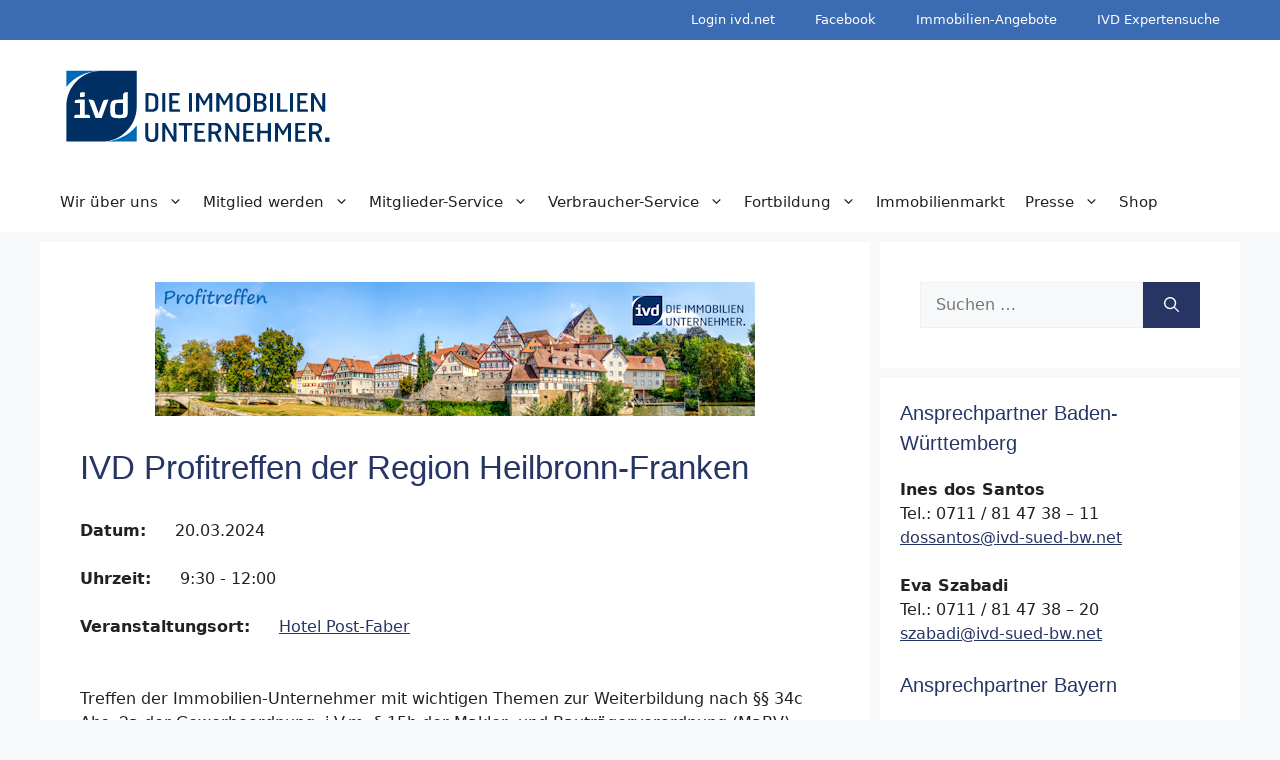

--- FILE ---
content_type: text/html; charset=UTF-8
request_url: https://ivd-sued.net/events/ivd-profitreffen-der-region-heilbronn-franken-5/
body_size: 17462
content:
<!DOCTYPE html>
<html lang="de">
<head>
	<meta charset="UTF-8">
	<script>
window.koko_analytics = {"url":"https:\/\/ivd-sued.net\/wp-admin\/admin-ajax.php?action=koko_analytics_collect","site_url":"https:\/\/ivd-sued.net","post_id":7037,"use_cookie":0,"cookie_path":"\/"};
</script>
<meta name='robots' content='index, follow, max-image-preview:large, max-snippet:-1, max-video-preview:-1' />
<meta name="viewport" content="width=device-width, initial-scale=1">
	<!-- This site is optimized with the Yoast SEO plugin v25.2 - https://yoast.com/wordpress/plugins/seo/ -->
	<title>IVD Profitreffen der Region Heilbronn-Franken - IVD Süd e.V.</title>
	<meta name="description" content="Treffen der Immobilien-Unternehmer mit wichtigen Themen zur Weiterbildung nach §§ 34c Abs. 2a der Gewerbeordnung, i.V.m. § 15b der Makler- und Bauträgerverordnung (MaBV), Anlage 1 zur MaBV" />
	<link rel="canonical" href="https://ivd-sued.net/events/ivd-profitreffen-der-region-heilbronn-franken-5/" />
	<meta property="og:locale" content="de_DE" />
	<meta property="og:type" content="article" />
	<meta property="og:title" content="IVD Profitreffen der Region Heilbronn-Franken - IVD Süd e.V." />
	<meta property="og:description" content="Treffen der Immobilien-Unternehmer mit wichtigen Themen zur Weiterbildung nach §§ 34c Abs. 2a der Gewerbeordnung, i.V.m. § 15b der Makler- und Bauträgerverordnung (MaBV), Anlage 1 zur MaBV" />
	<meta property="og:url" content="https://ivd-sued.net/events/ivd-profitreffen-der-region-heilbronn-franken-5/" />
	<meta property="og:site_name" content="IVD Süd e.V." />
	<meta property="article:modified_time" content="2024-01-23T10:04:45+00:00" />
	<meta property="og:image" content="https://ivd-sued.net/wp-content/uploads/2023/11/Banner-Profitreffen-Schwaebisch-Hall-2023.png" />
	<meta property="og:image:width" content="600" />
	<meta property="og:image:height" content="134" />
	<meta property="og:image:type" content="image/png" />
	<meta name="twitter:card" content="summary_large_image" />
	<meta name="twitter:label1" content="Geschätzte Lesezeit" />
	<meta name="twitter:data1" content="2 Minuten" />
	<script type="application/ld+json" class="yoast-schema-graph">{"@context":"https://schema.org","@graph":[{"@type":"WebPage","@id":"https://ivd-sued.net/events/ivd-profitreffen-der-region-heilbronn-franken-5/","url":"https://ivd-sued.net/events/ivd-profitreffen-der-region-heilbronn-franken-5/","name":"IVD Profitreffen der Region Heilbronn-Franken - IVD Süd e.V.","isPartOf":{"@id":"https://ivd-sued.net/#website"},"primaryImageOfPage":{"@id":"https://ivd-sued.net/events/ivd-profitreffen-der-region-heilbronn-franken-5/#primaryimage"},"image":{"@id":"https://ivd-sued.net/events/ivd-profitreffen-der-region-heilbronn-franken-5/#primaryimage"},"thumbnailUrl":"https://ivd-sued.net/wp-content/uploads/2023/11/Banner-Profitreffen-Schwaebisch-Hall-2023.png","datePublished":"2024-01-09T10:02:26+00:00","dateModified":"2024-01-23T10:04:45+00:00","description":"Treffen der Immobilien-Unternehmer mit wichtigen Themen zur Weiterbildung nach §§ 34c Abs. 2a der Gewerbeordnung, i.V.m. § 15b der Makler- und Bauträgerverordnung (MaBV), Anlage 1 zur MaBV","breadcrumb":{"@id":"https://ivd-sued.net/events/ivd-profitreffen-der-region-heilbronn-franken-5/#breadcrumb"},"inLanguage":"de","potentialAction":[{"@type":"ReadAction","target":["https://ivd-sued.net/events/ivd-profitreffen-der-region-heilbronn-franken-5/"]}]},{"@type":"ImageObject","inLanguage":"de","@id":"https://ivd-sued.net/events/ivd-profitreffen-der-region-heilbronn-franken-5/#primaryimage","url":"https://ivd-sued.net/wp-content/uploads/2023/11/Banner-Profitreffen-Schwaebisch-Hall-2023.png","contentUrl":"https://ivd-sued.net/wp-content/uploads/2023/11/Banner-Profitreffen-Schwaebisch-Hall-2023.png","width":600,"height":134},{"@type":"BreadcrumbList","@id":"https://ivd-sued.net/events/ivd-profitreffen-der-region-heilbronn-franken-5/#breadcrumb","itemListElement":[{"@type":"ListItem","position":1,"name":"Startseite","item":"https://ivd-sued.net/"},{"@type":"ListItem","position":2,"name":"Veranstaltungen","item":"https://ivd-sued.net/veranstaltungen-2/"},{"@type":"ListItem","position":3,"name":"IVD Profitreffen der Region Heilbronn-Franken"}]},{"@type":"WebSite","@id":"https://ivd-sued.net/#website","url":"https://ivd-sued.net/","name":"IVD Süd e.V.","description":"Verband der Immobilienberater, Makler, Verwalter und Sachverständigen Region Süd e.V.","publisher":{"@id":"https://ivd-sued.net/#organization"},"potentialAction":[{"@type":"SearchAction","target":{"@type":"EntryPoint","urlTemplate":"https://ivd-sued.net/?s={search_term_string}"},"query-input":{"@type":"PropertyValueSpecification","valueRequired":true,"valueName":"search_term_string"}}],"inLanguage":"de"},{"@type":"Organization","@id":"https://ivd-sued.net/#organization","name":"IVD Süd e.V.","url":"https://ivd-sued.net/","logo":{"@type":"ImageObject","inLanguage":"de","@id":"https://ivd-sued.net/#/schema/logo/image/","url":"https://ivd-sued.net/wp-content/uploads/2025/01/IVD-Die-Immobilienunternehmer-rgb.svg","contentUrl":"https://ivd-sued.net/wp-content/uploads/2025/01/IVD-Die-Immobilienunternehmer-rgb.svg","width":4200,"height":1400,"caption":"IVD Süd e.V."},"image":{"@id":"https://ivd-sued.net/#/schema/logo/image/"}}]}</script>
	<!-- / Yoast SEO plugin. -->


<link rel="alternate" type="application/rss+xml" title="IVD Süd e.V. &raquo; Feed" href="https://ivd-sued.net/feed/" />
<link rel="alternate" type="application/rss+xml" title="IVD Süd e.V. &raquo; Kommentar-Feed" href="https://ivd-sued.net/comments/feed/" />
<link rel="alternate" title="oEmbed (JSON)" type="application/json+oembed" href="https://ivd-sued.net/wp-json/oembed/1.0/embed?url=https%3A%2F%2Fivd-sued.net%2Fevents%2Fivd-profitreffen-der-region-heilbronn-franken-5%2F" />
<link rel="alternate" title="oEmbed (XML)" type="text/xml+oembed" href="https://ivd-sued.net/wp-json/oembed/1.0/embed?url=https%3A%2F%2Fivd-sued.net%2Fevents%2Fivd-profitreffen-der-region-heilbronn-franken-5%2F&#038;format=xml" />
<style id='wp-img-auto-sizes-contain-inline-css'>
img:is([sizes=auto i],[sizes^="auto," i]){contain-intrinsic-size:3000px 1500px}
/*# sourceURL=wp-img-auto-sizes-contain-inline-css */
</style>
<style id='wp-emoji-styles-inline-css'>

	img.wp-smiley, img.emoji {
		display: inline !important;
		border: none !important;
		box-shadow: none !important;
		height: 1em !important;
		width: 1em !important;
		margin: 0 0.07em !important;
		vertical-align: -0.1em !important;
		background: none !important;
		padding: 0 !important;
	}
/*# sourceURL=wp-emoji-styles-inline-css */
</style>
<link rel='stylesheet' id='wp-block-library-css' href='https://ivd-sued.net/wp-includes/css/dist/block-library/style.min.css?ver=6.9' media='all' />
<style id='wp-block-heading-inline-css'>
h1:where(.wp-block-heading).has-background,h2:where(.wp-block-heading).has-background,h3:where(.wp-block-heading).has-background,h4:where(.wp-block-heading).has-background,h5:where(.wp-block-heading).has-background,h6:where(.wp-block-heading).has-background{padding:1.25em 2.375em}h1.has-text-align-left[style*=writing-mode]:where([style*=vertical-lr]),h1.has-text-align-right[style*=writing-mode]:where([style*=vertical-rl]),h2.has-text-align-left[style*=writing-mode]:where([style*=vertical-lr]),h2.has-text-align-right[style*=writing-mode]:where([style*=vertical-rl]),h3.has-text-align-left[style*=writing-mode]:where([style*=vertical-lr]),h3.has-text-align-right[style*=writing-mode]:where([style*=vertical-rl]),h4.has-text-align-left[style*=writing-mode]:where([style*=vertical-lr]),h4.has-text-align-right[style*=writing-mode]:where([style*=vertical-rl]),h5.has-text-align-left[style*=writing-mode]:where([style*=vertical-lr]),h5.has-text-align-right[style*=writing-mode]:where([style*=vertical-rl]),h6.has-text-align-left[style*=writing-mode]:where([style*=vertical-lr]),h6.has-text-align-right[style*=writing-mode]:where([style*=vertical-rl]){rotate:180deg}
/*# sourceURL=https://ivd-sued.net/wp-includes/blocks/heading/style.min.css */
</style>
<style id='wp-block-paragraph-inline-css'>
.is-small-text{font-size:.875em}.is-regular-text{font-size:1em}.is-large-text{font-size:2.25em}.is-larger-text{font-size:3em}.has-drop-cap:not(:focus):first-letter{float:left;font-size:8.4em;font-style:normal;font-weight:100;line-height:.68;margin:.05em .1em 0 0;text-transform:uppercase}body.rtl .has-drop-cap:not(:focus):first-letter{float:none;margin-left:.1em}p.has-drop-cap.has-background{overflow:hidden}:root :where(p.has-background){padding:1.25em 2.375em}:where(p.has-text-color:not(.has-link-color)) a{color:inherit}p.has-text-align-left[style*="writing-mode:vertical-lr"],p.has-text-align-right[style*="writing-mode:vertical-rl"]{rotate:180deg}
/*# sourceURL=https://ivd-sued.net/wp-includes/blocks/paragraph/style.min.css */
</style>
<style id='global-styles-inline-css'>
:root{--wp--preset--aspect-ratio--square: 1;--wp--preset--aspect-ratio--4-3: 4/3;--wp--preset--aspect-ratio--3-4: 3/4;--wp--preset--aspect-ratio--3-2: 3/2;--wp--preset--aspect-ratio--2-3: 2/3;--wp--preset--aspect-ratio--16-9: 16/9;--wp--preset--aspect-ratio--9-16: 9/16;--wp--preset--color--black: #000000;--wp--preset--color--cyan-bluish-gray: #abb8c3;--wp--preset--color--white: #ffffff;--wp--preset--color--pale-pink: #f78da7;--wp--preset--color--vivid-red: #cf2e2e;--wp--preset--color--luminous-vivid-orange: #ff6900;--wp--preset--color--luminous-vivid-amber: #fcb900;--wp--preset--color--light-green-cyan: #7bdcb5;--wp--preset--color--vivid-green-cyan: #00d084;--wp--preset--color--pale-cyan-blue: #8ed1fc;--wp--preset--color--vivid-cyan-blue: #0693e3;--wp--preset--color--vivid-purple: #9b51e0;--wp--preset--color--contrast: var(--contrast);--wp--preset--color--contrast-2: var(--contrast-2);--wp--preset--color--contrast-3: var(--contrast-3);--wp--preset--color--base: var(--base);--wp--preset--color--base-2: var(--base-2);--wp--preset--color--base-3: var(--base-3);--wp--preset--color--accent: var(--accent);--wp--preset--color--global-color-8: var(--global-color-8);--wp--preset--gradient--vivid-cyan-blue-to-vivid-purple: linear-gradient(135deg,rgb(6,147,227) 0%,rgb(155,81,224) 100%);--wp--preset--gradient--light-green-cyan-to-vivid-green-cyan: linear-gradient(135deg,rgb(122,220,180) 0%,rgb(0,208,130) 100%);--wp--preset--gradient--luminous-vivid-amber-to-luminous-vivid-orange: linear-gradient(135deg,rgb(252,185,0) 0%,rgb(255,105,0) 100%);--wp--preset--gradient--luminous-vivid-orange-to-vivid-red: linear-gradient(135deg,rgb(255,105,0) 0%,rgb(207,46,46) 100%);--wp--preset--gradient--very-light-gray-to-cyan-bluish-gray: linear-gradient(135deg,rgb(238,238,238) 0%,rgb(169,184,195) 100%);--wp--preset--gradient--cool-to-warm-spectrum: linear-gradient(135deg,rgb(74,234,220) 0%,rgb(151,120,209) 20%,rgb(207,42,186) 40%,rgb(238,44,130) 60%,rgb(251,105,98) 80%,rgb(254,248,76) 100%);--wp--preset--gradient--blush-light-purple: linear-gradient(135deg,rgb(255,206,236) 0%,rgb(152,150,240) 100%);--wp--preset--gradient--blush-bordeaux: linear-gradient(135deg,rgb(254,205,165) 0%,rgb(254,45,45) 50%,rgb(107,0,62) 100%);--wp--preset--gradient--luminous-dusk: linear-gradient(135deg,rgb(255,203,112) 0%,rgb(199,81,192) 50%,rgb(65,88,208) 100%);--wp--preset--gradient--pale-ocean: linear-gradient(135deg,rgb(255,245,203) 0%,rgb(182,227,212) 50%,rgb(51,167,181) 100%);--wp--preset--gradient--electric-grass: linear-gradient(135deg,rgb(202,248,128) 0%,rgb(113,206,126) 100%);--wp--preset--gradient--midnight: linear-gradient(135deg,rgb(2,3,129) 0%,rgb(40,116,252) 100%);--wp--preset--font-size--small: 13px;--wp--preset--font-size--medium: 20px;--wp--preset--font-size--large: 36px;--wp--preset--font-size--x-large: 42px;--wp--preset--spacing--20: 0.44rem;--wp--preset--spacing--30: 0.67rem;--wp--preset--spacing--40: 1rem;--wp--preset--spacing--50: 1.5rem;--wp--preset--spacing--60: 2.25rem;--wp--preset--spacing--70: 3.38rem;--wp--preset--spacing--80: 5.06rem;--wp--preset--shadow--natural: 6px 6px 9px rgba(0, 0, 0, 0.2);--wp--preset--shadow--deep: 12px 12px 50px rgba(0, 0, 0, 0.4);--wp--preset--shadow--sharp: 6px 6px 0px rgba(0, 0, 0, 0.2);--wp--preset--shadow--outlined: 6px 6px 0px -3px rgb(255, 255, 255), 6px 6px rgb(0, 0, 0);--wp--preset--shadow--crisp: 6px 6px 0px rgb(0, 0, 0);}:where(.is-layout-flex){gap: 0.5em;}:where(.is-layout-grid){gap: 0.5em;}body .is-layout-flex{display: flex;}.is-layout-flex{flex-wrap: wrap;align-items: center;}.is-layout-flex > :is(*, div){margin: 0;}body .is-layout-grid{display: grid;}.is-layout-grid > :is(*, div){margin: 0;}:where(.wp-block-columns.is-layout-flex){gap: 2em;}:where(.wp-block-columns.is-layout-grid){gap: 2em;}:where(.wp-block-post-template.is-layout-flex){gap: 1.25em;}:where(.wp-block-post-template.is-layout-grid){gap: 1.25em;}.has-black-color{color: var(--wp--preset--color--black) !important;}.has-cyan-bluish-gray-color{color: var(--wp--preset--color--cyan-bluish-gray) !important;}.has-white-color{color: var(--wp--preset--color--white) !important;}.has-pale-pink-color{color: var(--wp--preset--color--pale-pink) !important;}.has-vivid-red-color{color: var(--wp--preset--color--vivid-red) !important;}.has-luminous-vivid-orange-color{color: var(--wp--preset--color--luminous-vivid-orange) !important;}.has-luminous-vivid-amber-color{color: var(--wp--preset--color--luminous-vivid-amber) !important;}.has-light-green-cyan-color{color: var(--wp--preset--color--light-green-cyan) !important;}.has-vivid-green-cyan-color{color: var(--wp--preset--color--vivid-green-cyan) !important;}.has-pale-cyan-blue-color{color: var(--wp--preset--color--pale-cyan-blue) !important;}.has-vivid-cyan-blue-color{color: var(--wp--preset--color--vivid-cyan-blue) !important;}.has-vivid-purple-color{color: var(--wp--preset--color--vivid-purple) !important;}.has-black-background-color{background-color: var(--wp--preset--color--black) !important;}.has-cyan-bluish-gray-background-color{background-color: var(--wp--preset--color--cyan-bluish-gray) !important;}.has-white-background-color{background-color: var(--wp--preset--color--white) !important;}.has-pale-pink-background-color{background-color: var(--wp--preset--color--pale-pink) !important;}.has-vivid-red-background-color{background-color: var(--wp--preset--color--vivid-red) !important;}.has-luminous-vivid-orange-background-color{background-color: var(--wp--preset--color--luminous-vivid-orange) !important;}.has-luminous-vivid-amber-background-color{background-color: var(--wp--preset--color--luminous-vivid-amber) !important;}.has-light-green-cyan-background-color{background-color: var(--wp--preset--color--light-green-cyan) !important;}.has-vivid-green-cyan-background-color{background-color: var(--wp--preset--color--vivid-green-cyan) !important;}.has-pale-cyan-blue-background-color{background-color: var(--wp--preset--color--pale-cyan-blue) !important;}.has-vivid-cyan-blue-background-color{background-color: var(--wp--preset--color--vivid-cyan-blue) !important;}.has-vivid-purple-background-color{background-color: var(--wp--preset--color--vivid-purple) !important;}.has-black-border-color{border-color: var(--wp--preset--color--black) !important;}.has-cyan-bluish-gray-border-color{border-color: var(--wp--preset--color--cyan-bluish-gray) !important;}.has-white-border-color{border-color: var(--wp--preset--color--white) !important;}.has-pale-pink-border-color{border-color: var(--wp--preset--color--pale-pink) !important;}.has-vivid-red-border-color{border-color: var(--wp--preset--color--vivid-red) !important;}.has-luminous-vivid-orange-border-color{border-color: var(--wp--preset--color--luminous-vivid-orange) !important;}.has-luminous-vivid-amber-border-color{border-color: var(--wp--preset--color--luminous-vivid-amber) !important;}.has-light-green-cyan-border-color{border-color: var(--wp--preset--color--light-green-cyan) !important;}.has-vivid-green-cyan-border-color{border-color: var(--wp--preset--color--vivid-green-cyan) !important;}.has-pale-cyan-blue-border-color{border-color: var(--wp--preset--color--pale-cyan-blue) !important;}.has-vivid-cyan-blue-border-color{border-color: var(--wp--preset--color--vivid-cyan-blue) !important;}.has-vivid-purple-border-color{border-color: var(--wp--preset--color--vivid-purple) !important;}.has-vivid-cyan-blue-to-vivid-purple-gradient-background{background: var(--wp--preset--gradient--vivid-cyan-blue-to-vivid-purple) !important;}.has-light-green-cyan-to-vivid-green-cyan-gradient-background{background: var(--wp--preset--gradient--light-green-cyan-to-vivid-green-cyan) !important;}.has-luminous-vivid-amber-to-luminous-vivid-orange-gradient-background{background: var(--wp--preset--gradient--luminous-vivid-amber-to-luminous-vivid-orange) !important;}.has-luminous-vivid-orange-to-vivid-red-gradient-background{background: var(--wp--preset--gradient--luminous-vivid-orange-to-vivid-red) !important;}.has-very-light-gray-to-cyan-bluish-gray-gradient-background{background: var(--wp--preset--gradient--very-light-gray-to-cyan-bluish-gray) !important;}.has-cool-to-warm-spectrum-gradient-background{background: var(--wp--preset--gradient--cool-to-warm-spectrum) !important;}.has-blush-light-purple-gradient-background{background: var(--wp--preset--gradient--blush-light-purple) !important;}.has-blush-bordeaux-gradient-background{background: var(--wp--preset--gradient--blush-bordeaux) !important;}.has-luminous-dusk-gradient-background{background: var(--wp--preset--gradient--luminous-dusk) !important;}.has-pale-ocean-gradient-background{background: var(--wp--preset--gradient--pale-ocean) !important;}.has-electric-grass-gradient-background{background: var(--wp--preset--gradient--electric-grass) !important;}.has-midnight-gradient-background{background: var(--wp--preset--gradient--midnight) !important;}.has-small-font-size{font-size: var(--wp--preset--font-size--small) !important;}.has-medium-font-size{font-size: var(--wp--preset--font-size--medium) !important;}.has-large-font-size{font-size: var(--wp--preset--font-size--large) !important;}.has-x-large-font-size{font-size: var(--wp--preset--font-size--x-large) !important;}
/*# sourceURL=global-styles-inline-css */
</style>

<style id='classic-theme-styles-inline-css'>
/*! This file is auto-generated */
.wp-block-button__link{color:#fff;background-color:#32373c;border-radius:9999px;box-shadow:none;text-decoration:none;padding:calc(.667em + 2px) calc(1.333em + 2px);font-size:1.125em}.wp-block-file__button{background:#32373c;color:#fff;text-decoration:none}
/*# sourceURL=/wp-includes/css/classic-themes.min.css */
</style>
<link rel='stylesheet' id='events-manager-css' href='https://ivd-sued.net/wp-content/plugins/events-manager/includes/css/events-manager.min.css?ver=6.6.4.4' media='all' />
<link rel='stylesheet' id='wpsm_ac-font-awesome-front-css' href='https://ivd-sued.net/wp-content/plugins/responsive-accordion-and-collapse/css/font-awesome/css/font-awesome.min.css?ver=6.9' media='all' />
<link rel='stylesheet' id='wpsm_ac_bootstrap-front-css' href='https://ivd-sued.net/wp-content/plugins/responsive-accordion-and-collapse/css/bootstrap-front.css?ver=6.9' media='all' />
<link rel='stylesheet' id='wp-job-manager-job-listings-css' href='https://ivd-sued.net/wp-content/plugins/wp-job-manager/assets/dist/css/job-listings.css?ver=598383a28ac5f9f156e4' media='all' />
<link rel='stylesheet' id='generate-widget-areas-css' href='https://ivd-sued.net/wp-content/themes/generatepress/assets/css/components/widget-areas.min.css?ver=3.6.0' media='all' />
<link rel='stylesheet' id='generate-style-css' href='https://ivd-sued.net/wp-content/themes/generatepress/assets/css/main.min.css?ver=3.6.0' media='all' />
<style id='generate-style-inline-css'>
body{background-color:var(--base-2);color:var(--contrast);}a{color:var(--global-color-8);}a{text-decoration:underline;}.entry-title a, .site-branding a, a.button, .wp-block-button__link, .main-navigation a{text-decoration:none;}a:hover, a:focus, a:active{color:var(--contrast);}.wp-block-group__inner-container{max-width:1200px;margin-left:auto;margin-right:auto;}.site-header .header-image{width:275px;}:root{--contrast:#222222;--contrast-2:#575760;--contrast-3:#b2b2be;--base:#f0f0f0;--base-2:#f7f8f9;--base-3:#ffffff;--accent:#3B6BB3;--global-color-8:#273564;}:root .has-contrast-color{color:var(--contrast);}:root .has-contrast-background-color{background-color:var(--contrast);}:root .has-contrast-2-color{color:var(--contrast-2);}:root .has-contrast-2-background-color{background-color:var(--contrast-2);}:root .has-contrast-3-color{color:var(--contrast-3);}:root .has-contrast-3-background-color{background-color:var(--contrast-3);}:root .has-base-color{color:var(--base);}:root .has-base-background-color{background-color:var(--base);}:root .has-base-2-color{color:var(--base-2);}:root .has-base-2-background-color{background-color:var(--base-2);}:root .has-base-3-color{color:var(--base-3);}:root .has-base-3-background-color{background-color:var(--base-3);}:root .has-accent-color{color:var(--accent);}:root .has-accent-background-color{background-color:var(--accent);}:root .has-global-color-8-color{color:var(--global-color-8);}:root .has-global-color-8-background-color{background-color:var(--global-color-8);}h1{font-family:helvetica;font-size:33px;}h2{font-family:helvetica;font-size:27px;}h3{font-family:helvetica;font-size:24px;}h4{font-family:helvetica;font-size:20px;}h5{font-family:helvetica;font-size:16px;}body, button, input, select, textarea{font-size:16px;}.top-bar{background-color:var(--contrast-3);color:#ffffff;}.top-bar a{color:#ffffff;}.top-bar a:hover{color:#303030;}.site-header{background-color:var(--base-3);}.main-title a,.main-title a:hover{color:var(--contrast);}.site-description{color:var(--contrast-2);}.mobile-menu-control-wrapper .menu-toggle,.mobile-menu-control-wrapper .menu-toggle:hover,.mobile-menu-control-wrapper .menu-toggle:focus,.has-inline-mobile-toggle #site-navigation.toggled{background-color:rgba(0, 0, 0, 0.02);}.main-navigation,.main-navigation ul ul{background-color:var(--base-3);}.main-navigation .main-nav ul li a, .main-navigation .menu-toggle, .main-navigation .menu-bar-items{color:var(--contrast);}.main-navigation .main-nav ul li:not([class*="current-menu-"]):hover > a, .main-navigation .main-nav ul li:not([class*="current-menu-"]):focus > a, .main-navigation .main-nav ul li.sfHover:not([class*="current-menu-"]) > a, .main-navigation .menu-bar-item:hover > a, .main-navigation .menu-bar-item.sfHover > a{color:var(--accent);}button.menu-toggle:hover,button.menu-toggle:focus{color:var(--contrast);}.main-navigation .main-nav ul li[class*="current-menu-"] > a{color:var(--accent);}.navigation-search input[type="search"],.navigation-search input[type="search"]:active, .navigation-search input[type="search"]:focus, .main-navigation .main-nav ul li.search-item.active > a, .main-navigation .menu-bar-items .search-item.active > a{color:var(--accent);}.main-navigation ul ul{background-color:var(--base-2);}.main-navigation .main-nav ul ul li:not([class*="current-menu-"]):hover > a,.main-navigation .main-nav ul ul li:not([class*="current-menu-"]):focus > a, .main-navigation .main-nav ul ul li.sfHover:not([class*="current-menu-"]) > a{background-color:var(--base);}.separate-containers .inside-article, .separate-containers .comments-area, .separate-containers .page-header, .one-container .container, .separate-containers .paging-navigation, .inside-page-header{background-color:var(--base-3);}.entry-title a{color:var(--contrast);}.entry-title a:hover{color:var(--contrast-2);}.entry-meta{color:var(--contrast-2);}h1{color:var(--global-color-8);}h2{color:var(--global-color-8);}h3{color:var(--global-color-8);}h4{color:var(--global-color-8);}h5{color:var(--global-color-8);}h6{color:var(--global-color-8);}.sidebar .widget{background-color:var(--base-3);}.footer-widgets{background-color:var(--base-3);}.site-info{color:var(--base-3);background-color:var(--contrast-2);}.site-info a{color:var(--base-3);}.site-info a:hover{color:var(--base-3);}.footer-bar .widget_nav_menu .current-menu-item a{color:var(--base-3);}input[type="text"],input[type="email"],input[type="url"],input[type="password"],input[type="search"],input[type="tel"],input[type="number"],textarea,select{color:var(--contrast);background-color:var(--base-2);border-color:var(--base);}input[type="text"]:focus,input[type="email"]:focus,input[type="url"]:focus,input[type="password"]:focus,input[type="search"]:focus,input[type="tel"]:focus,input[type="number"]:focus,textarea:focus,select:focus{color:var(--contrast);background-color:var(--base-2);border-color:var(--contrast-3);}button,html input[type="button"],input[type="reset"],input[type="submit"],a.button,a.wp-block-button__link:not(.has-background){color:#ffffff;background-color:var(--global-color-8);}button:hover,html input[type="button"]:hover,input[type="reset"]:hover,input[type="submit"]:hover,a.button:hover,button:focus,html input[type="button"]:focus,input[type="reset"]:focus,input[type="submit"]:focus,a.button:focus,a.wp-block-button__link:not(.has-background):active,a.wp-block-button__link:not(.has-background):focus,a.wp-block-button__link:not(.has-background):hover{color:var(--global-color-8);background-color:var(--base-3);}a.generate-back-to-top{background-color:rgba( 0,0,0,0.4 );color:#ffffff;}a.generate-back-to-top:hover,a.generate-back-to-top:focus{background-color:rgba( 0,0,0,0.6 );color:#ffffff;}:root{--gp-search-modal-bg-color:var(--base-3);--gp-search-modal-text-color:var(--contrast);--gp-search-modal-overlay-bg-color:rgba(0,0,0,0.2);}@media (max-width: 768px){.main-navigation .menu-bar-item:hover > a, .main-navigation .menu-bar-item.sfHover > a{background:none;color:var(--contrast);}}.inside-header{padding:20px;}.nav-below-header .main-navigation .inside-navigation.grid-container, .nav-above-header .main-navigation .inside-navigation.grid-container{padding:0px 10px 0px 10px;}.site-main .wp-block-group__inner-container{padding:40px;}.separate-containers .paging-navigation{padding-top:20px;padding-bottom:20px;}.entry-content .alignwide, body:not(.no-sidebar) .entry-content .alignfull{margin-left:-40px;width:calc(100% + 80px);max-width:calc(100% + 80px);}.sidebar .widget, .page-header, .widget-area .main-navigation, .site-main > *{margin-bottom:10px;}.separate-containers .site-main{margin:10px;}.both-right .inside-left-sidebar,.both-left .inside-left-sidebar{margin-right:5px;}.both-right .inside-right-sidebar,.both-left .inside-right-sidebar{margin-left:5px;}.separate-containers .featured-image{margin-top:10px;}.separate-containers .inside-right-sidebar, .separate-containers .inside-left-sidebar{margin-top:10px;margin-bottom:10px;}.main-navigation .main-nav ul li a,.menu-toggle,.main-navigation .menu-bar-item > a{padding-left:10px;padding-right:10px;}.main-navigation .main-nav ul ul li a{padding:7px 10px 7px 10px;}.main-navigation ul ul{width:225px;}.rtl .menu-item-has-children .dropdown-menu-toggle{padding-left:10px;}.menu-item-has-children .dropdown-menu-toggle{padding-right:10px;}.menu-item-has-children ul .dropdown-menu-toggle{padding-top:7px;padding-bottom:7px;margin-top:-7px;}.rtl .main-navigation .main-nav ul li.menu-item-has-children > a{padding-right:10px;}@media (max-width:768px){.separate-containers .inside-article, .separate-containers .comments-area, .separate-containers .page-header, .separate-containers .paging-navigation, .one-container .site-content, .inside-page-header{padding:15px;}.site-main .wp-block-group__inner-container{padding:15px;}.inside-top-bar{padding-right:30px;padding-left:30px;}.inside-header{padding-right:30px;padding-left:30px;}.widget-area .widget{padding-top:30px;padding-right:30px;padding-bottom:30px;padding-left:30px;}.footer-widgets-container{padding-top:30px;padding-right:30px;padding-bottom:30px;padding-left:30px;}.inside-site-info{padding-right:30px;padding-left:30px;}.entry-content .alignwide, body:not(.no-sidebar) .entry-content .alignfull{margin-left:-15px;width:calc(100% + 30px);max-width:calc(100% + 30px);}.one-container .site-main .paging-navigation{margin-bottom:10px;}}/* End cached CSS */.is-right-sidebar{width:30%;}.is-left-sidebar{width:30%;}.site-content .content-area{width:70%;}@media (max-width: 768px){.main-navigation .menu-toggle,.sidebar-nav-mobile:not(#sticky-placeholder){display:block;}.main-navigation ul,.gen-sidebar-nav,.main-navigation:not(.slideout-navigation):not(.toggled) .main-nav > ul,.has-inline-mobile-toggle #site-navigation .inside-navigation > *:not(.navigation-search):not(.main-nav){display:none;}.nav-align-right .inside-navigation,.nav-align-center .inside-navigation{justify-content:space-between;}}
.dynamic-author-image-rounded{border-radius:100%;}.dynamic-featured-image, .dynamic-author-image{vertical-align:middle;}.one-container.blog .dynamic-content-template:not(:last-child), .one-container.archive .dynamic-content-template:not(:last-child){padding-bottom:0px;}.dynamic-entry-excerpt > p:last-child{margin-bottom:0px;}
.main-navigation .main-nav ul li a,.menu-toggle,.main-navigation .menu-bar-item > a{transition: line-height 300ms ease}.main-navigation.toggled .main-nav > ul{background-color: var(--base-3)}.sticky-enabled .gen-sidebar-nav.is_stuck .main-navigation {margin-bottom: 0px;}.sticky-enabled .gen-sidebar-nav.is_stuck {z-index: 500;}.sticky-enabled .main-navigation.is_stuck {box-shadow: 0 2px 2px -2px rgba(0, 0, 0, .2);}.navigation-stick:not(.gen-sidebar-nav) {left: 0;right: 0;width: 100% !important;}.nav-float-right .navigation-stick {width: 100% !important;left: 0;}.nav-float-right .navigation-stick .navigation-branding {margin-right: auto;}.main-navigation.has-sticky-branding:not(.grid-container) .inside-navigation:not(.grid-container) .navigation-branding{margin-left: 10px;}.main-navigation.navigation-stick.has-sticky-branding .inside-navigation.grid-container{padding-left:20px;padding-right:20px;}@media (max-width:768px){.main-navigation.navigation-stick.has-sticky-branding .inside-navigation.grid-container{padding-left:0;padding-right:0;}}
@media (max-width: 768px){.main-navigation .main-nav ul li a,.main-navigation .menu-toggle,.main-navigation .mobile-bar-items a,.main-navigation .menu-bar-item > a{line-height:45px;}.main-navigation .site-logo.navigation-logo img, .mobile-header-navigation .site-logo.mobile-header-logo img, .navigation-search input[type="search"]{height:45px;}}
/*# sourceURL=generate-style-inline-css */
</style>
<link rel='stylesheet' id='generate-child-css' href='https://ivd-sued.net/wp-content/themes/generatepress_child/generatepress_child/style.css?ver=1681342793' media='all' />
<style id='generateblocks-inline-css'>
.gb-container-ab24e459{padding:20px;background-color:var(--base-3);}.gb-container-51fe5525{text-align:center;padding-top:20px;}.gb-grid-wrapper > .gb-grid-column-ee05f2fc{width:100%;}.gb-grid-wrapper-3b572cff{display:flex;flex-wrap:wrap;justify-content:center;margin-left:-20px;}.gb-grid-wrapper-3b572cff > .gb-grid-column{box-sizing:border-box;padding-left:20px;}@media (max-width: 767px) {.gb-container-ee05f2fc{margin-right:5px;margin-left:5px;}}:root{--gb-container-width:1200px;}.gb-container .wp-block-image img{vertical-align:middle;}.gb-grid-wrapper .wp-block-image{margin-bottom:0;}.gb-highlight{background:none;}.gb-shape{line-height:0;}
/*# sourceURL=generateblocks-inline-css */
</style>
<link rel='stylesheet' id='generate-blog-images-css' href='https://ivd-sued.net/wp-content/plugins/gp-premium/blog/functions/css/featured-images.min.css?ver=2.5.1' media='all' />
<link rel='stylesheet' id='generate-secondary-nav-css' href='https://ivd-sued.net/wp-content/plugins/gp-premium/secondary-nav/functions/css/main.min.css?ver=2.5.1' media='all' />
<style id='generate-secondary-nav-inline-css'>
.secondary-navigation{background-color:var(--accent);}.secondary-nav-below-header .secondary-navigation .inside-navigation.grid-container, .secondary-nav-above-header .secondary-navigation .inside-navigation.grid-container{padding:0px;}.secondary-navigation .main-nav ul li a,.secondary-navigation .menu-toggle,.secondary-menu-bar-items .menu-bar-item > a{color:#ffffff;}.secondary-navigation .secondary-menu-bar-items{color:#ffffff;}button.secondary-menu-toggle:hover,button.secondary-menu-toggle:focus{color:#ffffff;}.widget-area .secondary-navigation{margin-bottom:10px;}.secondary-navigation ul ul{background-color:#303030;top:auto;}.secondary-navigation .main-nav ul ul li a{color:#ffffff;}.secondary-navigation .main-nav ul li:not([class*="current-menu-"]):hover > a, .secondary-navigation .main-nav ul li:not([class*="current-menu-"]):focus > a, .secondary-navigation .main-nav ul li.sfHover:not([class*="current-menu-"]) > a, .secondary-menu-bar-items .menu-bar-item:hover > a{color:#ffffff;background-color:var(--global-color-8);}.secondary-navigation .main-nav ul ul li:not([class*="current-menu-"]):hover > a,.secondary-navigation .main-nav ul ul li:not([class*="current-menu-"]):focus > a,.secondary-navigation .main-nav ul ul li.sfHover:not([class*="current-menu-"]) > a{color:#ffffff;background-color:#474747;}.secondary-navigation .main-nav ul li[class*="current-menu-"] > a{color:#222222;background-color:#ffffff;}.secondary-navigation .main-nav ul ul li[class*="current-menu-"] > a{color:#ffffff;background-color:#474747;}.secondary-navigation.toggled .dropdown-menu-toggle:before{display:none;}@media (max-width: 768px) {.secondary-menu-bar-items .menu-bar-item:hover > a{background: none;color: #ffffff;}}
/*# sourceURL=generate-secondary-nav-inline-css */
</style>
<link rel='stylesheet' id='generate-secondary-nav-mobile-css' href='https://ivd-sued.net/wp-content/plugins/gp-premium/secondary-nav/functions/css/main-mobile.min.css?ver=2.5.1' media='all' />
<link rel='stylesheet' id='generate-navigation-branding-css' href='https://ivd-sued.net/wp-content/plugins/gp-premium/menu-plus/functions/css/navigation-branding-flex.min.css?ver=2.5.1' media='all' />
<style id='generate-navigation-branding-inline-css'>
@media (max-width: 768px){.site-header, #site-navigation, #sticky-navigation{display:none !important;opacity:0.0;}#mobile-header{display:block !important;width:100% !important;}#mobile-header .main-nav > ul{display:none;}#mobile-header.toggled .main-nav > ul, #mobile-header .menu-toggle, #mobile-header .mobile-bar-items{display:block;}#mobile-header .main-nav{-ms-flex:0 0 100%;flex:0 0 100%;-webkit-box-ordinal-group:5;-ms-flex-order:4;order:4;}}.main-navigation.has-branding .inside-navigation.grid-container, .main-navigation.has-branding.grid-container .inside-navigation:not(.grid-container){padding:0px 40px 0px 40px;}.main-navigation.has-branding:not(.grid-container) .inside-navigation:not(.grid-container) .navigation-branding{margin-left:10px;}.main-navigation .sticky-navigation-logo, .main-navigation.navigation-stick .site-logo:not(.mobile-header-logo){display:none;}.main-navigation.navigation-stick .sticky-navigation-logo{display:block;}.navigation-branding img, .site-logo.mobile-header-logo img{height:60px;width:auto;}.navigation-branding .main-title{line-height:60px;}@media (max-width: 768px){.main-navigation.has-branding.nav-align-center .menu-bar-items, .main-navigation.has-sticky-branding.navigation-stick.nav-align-center .menu-bar-items{margin-left:auto;}.navigation-branding{margin-right:auto;margin-left:10px;}.navigation-branding .main-title, .mobile-header-navigation .site-logo{margin-left:10px;}.main-navigation.has-branding .inside-navigation.grid-container{padding:0px;}.navigation-branding img, .site-logo.mobile-header-logo{height:45px;}.navigation-branding .main-title{line-height:45px;}}
/*# sourceURL=generate-navigation-branding-inline-css */
</style>
<!--n2css--><!--n2js--><script src="https://ivd-sued.net/wp-includes/js/jquery/jquery.min.js?ver=3.7.1" id="jquery-core-js"></script>
<script src="https://ivd-sued.net/wp-includes/js/jquery/jquery-migrate.min.js?ver=3.4.1" id="jquery-migrate-js"></script>
<script src="https://ivd-sued.net/wp-includes/js/jquery/ui/core.min.js?ver=1.13.3" id="jquery-ui-core-js"></script>
<script src="https://ivd-sued.net/wp-includes/js/jquery/ui/mouse.min.js?ver=1.13.3" id="jquery-ui-mouse-js"></script>
<script src="https://ivd-sued.net/wp-includes/js/jquery/ui/sortable.min.js?ver=1.13.3" id="jquery-ui-sortable-js"></script>
<script src="https://ivd-sued.net/wp-includes/js/jquery/ui/datepicker.min.js?ver=1.13.3" id="jquery-ui-datepicker-js"></script>
<script id="jquery-ui-datepicker-js-after">
jQuery(function(jQuery){jQuery.datepicker.setDefaults({"closeText":"Schlie\u00dfen","currentText":"Heute","monthNames":["Januar","Februar","M\u00e4rz","April","Mai","Juni","Juli","August","September","Oktober","November","Dezember"],"monthNamesShort":["Jan.","Feb.","M\u00e4rz","Apr.","Mai","Juni","Juli","Aug.","Sep.","Okt.","Nov.","Dez."],"nextText":"Weiter","prevText":"Zur\u00fcck","dayNames":["Sonntag","Montag","Dienstag","Mittwoch","Donnerstag","Freitag","Samstag"],"dayNamesShort":["So.","Mo.","Di.","Mi.","Do.","Fr.","Sa."],"dayNamesMin":["S","M","D","M","D","F","S"],"dateFormat":"d. MM yy","firstDay":1,"isRTL":false});});
//# sourceURL=jquery-ui-datepicker-js-after
</script>
<script src="https://ivd-sued.net/wp-includes/js/jquery/ui/resizable.min.js?ver=1.13.3" id="jquery-ui-resizable-js"></script>
<script src="https://ivd-sued.net/wp-includes/js/jquery/ui/draggable.min.js?ver=1.13.3" id="jquery-ui-draggable-js"></script>
<script src="https://ivd-sued.net/wp-includes/js/jquery/ui/controlgroup.min.js?ver=1.13.3" id="jquery-ui-controlgroup-js"></script>
<script src="https://ivd-sued.net/wp-includes/js/jquery/ui/checkboxradio.min.js?ver=1.13.3" id="jquery-ui-checkboxradio-js"></script>
<script src="https://ivd-sued.net/wp-includes/js/jquery/ui/button.min.js?ver=1.13.3" id="jquery-ui-button-js"></script>
<script src="https://ivd-sued.net/wp-includes/js/jquery/ui/dialog.min.js?ver=1.13.3" id="jquery-ui-dialog-js"></script>
<script id="events-manager-js-extra">
var EM = {"ajaxurl":"https://ivd-sued.net/wp-admin/admin-ajax.php","locationajaxurl":"https://ivd-sued.net/wp-admin/admin-ajax.php?action=locations_search","firstDay":"1","locale":"de","dateFormat":"yy-mm-dd","ui_css":"https://ivd-sued.net/wp-content/plugins/events-manager/includes/css/jquery-ui/build.min.css","show24hours":"1","is_ssl":"1","autocomplete_limit":"10","calendar":{"breakpoints":{"small":560,"medium":908,"large":false}},"phone":"","datepicker":{"format":"d.m.Y","locale":"de"},"search":{"breakpoints":{"small":650,"medium":850,"full":false}},"url":"https://ivd-sued.net/wp-content/plugins/events-manager","assets":{"input.em-uploader":{"js":{"em-uploader":{"url":"https://ivd-sued.net/wp-content/plugins/events-manager/includes/js/em-uploader.js","required":true,"event":"em_uploader_ready"}}}},"bookingInProgress":"Bitte warte, w\u00e4hrend die Buchung abgeschickt wird.","tickets_save":"Ticket speichern","bookingajaxurl":"https://ivd-sued.net/wp-admin/admin-ajax.php","bookings_export_save":"Buchungen exportieren","bookings_settings_save":"Einstellungen speichern","booking_delete":"Bist du dir sicher, dass du es l\u00f6schen m\u00f6chtest?","booking_offset":"30","bookings":{"submit_button":{"text":{"default":"Buchung abschicken","free":"Buchung abschicken","payment":"Buchung abschicken","processing":"Processing ..."}},"update_listener":""},"bb_full":"Ausverkauft","bb_book":"Jetzt buchen","bb_booking":"Buche ...","bb_booked":"Buchung Abgesendet","bb_error":"Buchung Fehler. Nochmal versuchen?","bb_cancel":"Abbrechen","bb_canceling":"Stornieren ...","bb_cancelled":"Abgesagt","bb_cancel_error":"Stornierung Fehler. Nochmal versuchen?","txt_search":"Suche","txt_searching":"Suche...","txt_loading":"Wird geladen\u00a0\u2026"};
//# sourceURL=events-manager-js-extra
</script>
<script src="https://ivd-sued.net/wp-content/plugins/events-manager/includes/js/events-manager.js?ver=6.6.4.4" id="events-manager-js"></script>
<script src="https://ivd-sued.net/wp-content/plugins/events-manager/includes/external/flatpickr/l10n/de.js?ver=6.6.4.4" id="em-flatpickr-localization-js"></script>
<link rel="https://api.w.org/" href="https://ivd-sued.net/wp-json/" /><link rel="EditURI" type="application/rsd+xml" title="RSD" href="https://ivd-sued.net/xmlrpc.php?rsd" />
<meta name="generator" content="WordPress 6.9" />
<link rel='shortlink' href='https://ivd-sued.net/?p=7037' />
<link rel="icon" href="https://ivd-sued.net/wp-content/uploads/2020/04/cropped-ivd-logo-kl-32x32.jpg" sizes="32x32" />
<link rel="icon" href="https://ivd-sued.net/wp-content/uploads/2020/04/cropped-ivd-logo-kl-192x192.jpg" sizes="192x192" />
<link rel="apple-touch-icon" href="https://ivd-sued.net/wp-content/uploads/2020/04/cropped-ivd-logo-kl-180x180.jpg" />
<meta name="msapplication-TileImage" content="https://ivd-sued.net/wp-content/uploads/2020/04/cropped-ivd-logo-kl-270x270.jpg" />
		<style id="wp-custom-css">
			.button, .wp-block-button .wp-block-button__link {
  border: 1px solid var(--global-color-8);
	padding: 5px 10px;
}
		</style>
		</head>

<body class="wp-singular event-template-default single single-event postid-7037 wp-custom-logo wp-embed-responsive wp-theme-generatepress wp-child-theme-generatepress_childgeneratepress_child post-image-above-header post-image-aligned-center secondary-nav-above-header secondary-nav-aligned-right sticky-menu-fade sticky-enabled desktop-sticky-menu mobile-header mobile-header-logo mobile-header-sticky right-sidebar nav-below-header separate-containers header-aligned-left dropdown-hover featured-image-active generatepress-child" itemtype="https://schema.org/Blog" itemscope>
	<a class="screen-reader-text skip-link" href="#content" title="Zum Inhalt springen">Zum Inhalt springen</a>			<nav id="secondary-navigation" aria-label="Secondary" class="secondary-navigation" itemtype="https://schema.org/SiteNavigationElement" itemscope>
				<div class="inside-navigation grid-container grid-parent">
										<button class="menu-toggle secondary-menu-toggle">
						<span class="gp-icon icon-menu-bars"><svg viewBox="0 0 512 512" aria-hidden="true" xmlns="http://www.w3.org/2000/svg" width="1em" height="1em"><path d="M0 96c0-13.255 10.745-24 24-24h464c13.255 0 24 10.745 24 24s-10.745 24-24 24H24c-13.255 0-24-10.745-24-24zm0 160c0-13.255 10.745-24 24-24h464c13.255 0 24 10.745 24 24s-10.745 24-24 24H24c-13.255 0-24-10.745-24-24zm0 160c0-13.255 10.745-24 24-24h464c13.255 0 24 10.745 24 24s-10.745 24-24 24H24c-13.255 0-24-10.745-24-24z" /></svg><svg viewBox="0 0 512 512" aria-hidden="true" xmlns="http://www.w3.org/2000/svg" width="1em" height="1em"><path d="M71.029 71.029c9.373-9.372 24.569-9.372 33.942 0L256 222.059l151.029-151.03c9.373-9.372 24.569-9.372 33.942 0 9.372 9.373 9.372 24.569 0 33.942L289.941 256l151.03 151.029c9.372 9.373 9.372 24.569 0 33.942-9.373 9.372-24.569 9.372-33.942 0L256 289.941l-151.029 151.03c-9.373 9.372-24.569 9.372-33.942 0-9.372-9.373-9.372-24.569 0-33.942L222.059 256 71.029 104.971c-9.372-9.373-9.372-24.569 0-33.942z" /></svg></span><span class="mobile-menu">Menü</span>					</button>
					<div class="main-nav"><ul id="menu-top-header-menue" class=" secondary-menu sf-menu"><li id="menu-item-604" class="menu-item menu-item-type-custom menu-item-object-custom menu-item-604"><a href="https://ivd.net/exklusiv-fuer-mitglieder/">Login ivd.net</a></li>
<li id="menu-item-606" class="menu-item menu-item-type-custom menu-item-object-custom menu-item-606"><a href="https://www.facebook.com/IVDsued/">Facebook</a></li>
<li id="menu-item-1719" class="menu-item menu-item-type-custom menu-item-object-custom menu-item-1719"><a href="https://www.immobilie1.de">Immobilien-Angebote</a></li>
<li id="menu-item-1720" class="menu-item menu-item-type-custom menu-item-object-custom menu-item-1720"><a href="https://www.immobilie1.de/partner/ivd/anbieter">IVD Expertensuche</a></li>
</ul></div>				</div><!-- .inside-navigation -->
			</nav><!-- #secondary-navigation -->
					<header class="site-header" id="masthead" aria-label="Website"  itemtype="https://schema.org/WPHeader" itemscope>
			<div class="inside-header grid-container">
				<div class="site-logo">
					<a href="https://ivd-sued.net/" rel="home">
						<img  class="header-image is-logo-image" alt="IVD Süd e.V." src="https://ivd-sued.net/wp-content/uploads/2025/01/IVD-Die-Immobilienunternehmer-rgb.svg" width="4200" height="1400" />
					</a>
				</div>			</div>
		</header>
				<nav id="mobile-header" itemtype="https://schema.org/SiteNavigationElement" itemscope class="main-navigation mobile-header-navigation has-branding has-sticky-branding">
			<div class="inside-navigation grid-container grid-parent">
				<div class="site-logo mobile-header-logo">
						<a href="https://ivd-sued.net/" title="IVD Süd e.V." rel="home">
							<img src="https://ivd-sued.net/wp-content/uploads/2025/01/IVD-Die-Immobilienunternehmer-rgb.svg" alt="IVD Süd e.V." class="is-logo-image" width="4200" height="1400" />
						</a>
					</div>					<button class="menu-toggle" aria-controls="mobile-menu" aria-expanded="false">
						<span class="gp-icon icon-menu-bars"><svg viewBox="0 0 512 512" aria-hidden="true" xmlns="http://www.w3.org/2000/svg" width="1em" height="1em"><path d="M0 96c0-13.255 10.745-24 24-24h464c13.255 0 24 10.745 24 24s-10.745 24-24 24H24c-13.255 0-24-10.745-24-24zm0 160c0-13.255 10.745-24 24-24h464c13.255 0 24 10.745 24 24s-10.745 24-24 24H24c-13.255 0-24-10.745-24-24zm0 160c0-13.255 10.745-24 24-24h464c13.255 0 24 10.745 24 24s-10.745 24-24 24H24c-13.255 0-24-10.745-24-24z" /></svg><svg viewBox="0 0 512 512" aria-hidden="true" xmlns="http://www.w3.org/2000/svg" width="1em" height="1em"><path d="M71.029 71.029c9.373-9.372 24.569-9.372 33.942 0L256 222.059l151.029-151.03c9.373-9.372 24.569-9.372 33.942 0 9.372 9.373 9.372 24.569 0 33.942L289.941 256l151.03 151.029c9.372 9.373 9.372 24.569 0 33.942-9.373 9.372-24.569 9.372-33.942 0L256 289.941l-151.029 151.03c-9.373 9.372-24.569 9.372-33.942 0-9.372-9.373-9.372-24.569 0-33.942L222.059 256 71.029 104.971c-9.372-9.373-9.372-24.569 0-33.942z" /></svg></span><span class="mobile-menu">Menü</span>					</button>
					<div id="mobile-menu" class="main-nav"><ul id="menu-hauptmenue" class=" menu sf-menu"><li id="menu-item-811" class="menu-item menu-item-type-custom menu-item-object-custom menu-item-has-children menu-item-811"><a>Wir über uns<span role="presentation" class="dropdown-menu-toggle"><span class="gp-icon icon-arrow"><svg viewBox="0 0 330 512" aria-hidden="true" xmlns="http://www.w3.org/2000/svg" width="1em" height="1em"><path d="M305.913 197.085c0 2.266-1.133 4.815-2.833 6.514L171.087 335.593c-1.7 1.7-4.249 2.832-6.515 2.832s-4.815-1.133-6.515-2.832L26.064 203.599c-1.7-1.7-2.832-4.248-2.832-6.514s1.132-4.816 2.832-6.515l14.162-14.163c1.7-1.699 3.966-2.832 6.515-2.832 2.266 0 4.815 1.133 6.515 2.832l111.316 111.317 111.316-111.317c1.7-1.699 4.249-2.832 6.515-2.832s4.815 1.133 6.515 2.832l14.162 14.163c1.7 1.7 2.833 4.249 2.833 6.515z" /></svg></span></span></a>
<ul class="sub-menu">
	<li id="menu-item-92" class="menu-item menu-item-type-post_type menu-item-object-page menu-item-92"><a href="https://ivd-sued.net/wir-ueber-uns/ivd-sued-e-v/">IVD Süd e.V.</a></li>
	<li id="menu-item-93" class="menu-item menu-item-type-post_type menu-item-object-page menu-item-93"><a href="https://ivd-sued.net/wir-ueber-uns/ivd-institut-gmbh/">IVD Institut GmbH</a></li>
	<li id="menu-item-94" class="menu-item menu-item-type-post_type menu-item-object-page menu-item-94"><a href="https://ivd-sued.net/wir-ueber-uns/ivd-bundesverband/">IVD Bundesverband</a></li>
	<li id="menu-item-97" class="menu-item menu-item-type-post_type menu-item-object-page menu-item-97"><a href="https://ivd-sued.net/wir-ueber-uns/vorstand/">Vorstand</a></li>
	<li id="menu-item-100" class="menu-item menu-item-type-post_type menu-item-object-page menu-item-100"><a href="https://ivd-sued.net/wir-ueber-uns/geschaeftsfuehrung/">Team</a></li>
	<li id="menu-item-98" class="menu-item menu-item-type-post_type menu-item-object-page menu-item-98"><a href="https://ivd-sued.net/wir-ueber-uns/regionalbeiraete/">Regionalbeiräte</a></li>
	<li id="menu-item-99" class="menu-item menu-item-type-post_type menu-item-object-page menu-item-99"><a href="https://ivd-sued.net/wir-ueber-uns/fachausschuesse/">Fachausschüsse</a></li>
	<li id="menu-item-7446" class="menu-item menu-item-type-post_type menu-item-object-page menu-item-7446"><a href="https://ivd-sued.net/wir-ueber-uns/100-jahre-ivd/">100 Jahre IVD</a></li>
</ul>
</li>
<li id="menu-item-626" class="menu-item menu-item-type-post_type menu-item-object-page menu-item-has-children menu-item-626"><a href="https://ivd-sued.net/ivd-mitglied-werden-vorteile-fuer-mitglieder/mitglied-werden/">Mitglied werden<span role="presentation" class="dropdown-menu-toggle"><span class="gp-icon icon-arrow"><svg viewBox="0 0 330 512" aria-hidden="true" xmlns="http://www.w3.org/2000/svg" width="1em" height="1em"><path d="M305.913 197.085c0 2.266-1.133 4.815-2.833 6.514L171.087 335.593c-1.7 1.7-4.249 2.832-6.515 2.832s-4.815-1.133-6.515-2.832L26.064 203.599c-1.7-1.7-2.832-4.248-2.832-6.514s1.132-4.816 2.832-6.515l14.162-14.163c1.7-1.699 3.966-2.832 6.515-2.832 2.266 0 4.815 1.133 6.515 2.832l111.316 111.317 111.316-111.317c1.7-1.699 4.249-2.832 6.515-2.832s4.815 1.133 6.515 2.832l14.162 14.163c1.7 1.7 2.833 4.249 2.833 6.515z" /></svg></span></span></a>
<ul class="sub-menu">
	<li id="menu-item-5994" class="menu-item menu-item-type-post_type menu-item-object-page menu-item-5994"><a href="https://ivd-sued.net/ivd-mitglied-werden-vorteile-fuer-mitglieder/aufnahmeantrag/">Aufnahmeantrag</a></li>
	<li id="menu-item-81" class="menu-item menu-item-type-post_type menu-item-object-page menu-item-81"><a href="https://ivd-sued.net/ivd-mitglied-werden-vorteile-fuer-mitglieder/aufnahmevoraussetzungen/">Aufnahmevoraussetzungen</a></li>
	<li id="menu-item-5990" class="menu-item menu-item-type-post_type menu-item-object-page menu-item-5990"><a href="https://ivd-sued.net/ivd-mitglied-werden-vorteile-fuer-mitglieder/mitgliedskategorien/">Mitgliedskategorien</a></li>
	<li id="menu-item-5991" class="menu-item menu-item-type-post_type menu-item-object-page menu-item-5991"><a href="https://ivd-sued.net/ivd-mitglied-werden-vorteile-fuer-mitglieder/mitgliedsbeitrag/">Mitgliedsbeitrag</a></li>
	<li id="menu-item-96" class="menu-item menu-item-type-post_type menu-item-object-page menu-item-96"><a href="https://ivd-sued.net/wir-ueber-uns/satzung-und-regularien/">Satzung und Regularien</a></li>
	<li id="menu-item-504" class="menu-item menu-item-type-post_type menu-item-object-page menu-item-504"><a href="https://ivd-sued.net/ivd-mitglied-werden-vorteile-fuer-mitglieder/faq-mitgliedschaft/">FAQ-Mitgliedschaft</a></li>
	<li id="menu-item-11076" class="menu-item menu-item-type-post_type menu-item-object-page menu-item-11076"><a href="https://ivd-sued.net/mitglieder-werben/">Mitglieder werben Mitglieder</a></li>
</ul>
</li>
<li id="menu-item-7375" class="menu-item menu-item-type-custom menu-item-object-custom menu-item-has-children menu-item-7375"><a>Mitglieder-Service<span role="presentation" class="dropdown-menu-toggle"><span class="gp-icon icon-arrow"><svg viewBox="0 0 330 512" aria-hidden="true" xmlns="http://www.w3.org/2000/svg" width="1em" height="1em"><path d="M305.913 197.085c0 2.266-1.133 4.815-2.833 6.514L171.087 335.593c-1.7 1.7-4.249 2.832-6.515 2.832s-4.815-1.133-6.515-2.832L26.064 203.599c-1.7-1.7-2.832-4.248-2.832-6.514s1.132-4.816 2.832-6.515l14.162-14.163c1.7-1.699 3.966-2.832 6.515-2.832 2.266 0 4.815 1.133 6.515 2.832l111.316 111.317 111.316-111.317c1.7-1.699 4.249-2.832 6.515-2.832s4.815 1.133 6.515 2.832l14.162 14.163c1.7 1.7 2.833 4.249 2.833 6.515z" /></svg></span></span></a>
<ul class="sub-menu">
	<li id="menu-item-5977" class="menu-item menu-item-type-post_type menu-item-object-page menu-item-5977"><a href="https://ivd-sued.net/infos-und-service-fuer-profis/">Service Übersicht</a></li>
	<li id="menu-item-7374" class="menu-item menu-item-type-post_type menu-item-object-page menu-item-7374"><a href="https://ivd-sued.net/ivd-mitglied-werden-vorteile-fuer-mitglieder/kooperationspartner/">Kooperationspartner</a></li>
</ul>
</li>
<li id="menu-item-814" class="menu-item menu-item-type-custom menu-item-object-custom menu-item-has-children menu-item-814"><a>Verbraucher-Service<span role="presentation" class="dropdown-menu-toggle"><span class="gp-icon icon-arrow"><svg viewBox="0 0 330 512" aria-hidden="true" xmlns="http://www.w3.org/2000/svg" width="1em" height="1em"><path d="M305.913 197.085c0 2.266-1.133 4.815-2.833 6.514L171.087 335.593c-1.7 1.7-4.249 2.832-6.515 2.832s-4.815-1.133-6.515-2.832L26.064 203.599c-1.7-1.7-2.832-4.248-2.832-6.514s1.132-4.816 2.832-6.515l14.162-14.163c1.7-1.699 3.966-2.832 6.515-2.832 2.266 0 4.815 1.133 6.515 2.832l111.316 111.317 111.316-111.317c1.7-1.699 4.249-2.832 6.515-2.832s4.815 1.133 6.515 2.832l14.162 14.163c1.7 1.7 2.833 4.249 2.833 6.515z" /></svg></span></span></a>
<ul class="sub-menu">
	<li id="menu-item-554" class="menu-item menu-item-type-post_type menu-item-object-page menu-item-554"><a href="https://ivd-sued.net/infos-service-fuer-verbraucher/qualifizierten-makler-finden/">Qualifizierten Makler finden</a></li>
	<li id="menu-item-7736" class="menu-item menu-item-type-post_type menu-item-object-page menu-item-7736"><a href="https://ivd-sued.net/infos-service-fuer-verbraucher/mieter-bonitaets-check/">Mieter Bonitäts-Check</a></li>
</ul>
</li>
<li id="menu-item-87" class="menu-item menu-item-type-post_type menu-item-object-page menu-item-has-children menu-item-87"><a href="https://ivd-sued.net/seminare-veranstaltungen/">Fortbildung<span role="presentation" class="dropdown-menu-toggle"><span class="gp-icon icon-arrow"><svg viewBox="0 0 330 512" aria-hidden="true" xmlns="http://www.w3.org/2000/svg" width="1em" height="1em"><path d="M305.913 197.085c0 2.266-1.133 4.815-2.833 6.514L171.087 335.593c-1.7 1.7-4.249 2.832-6.515 2.832s-4.815-1.133-6.515-2.832L26.064 203.599c-1.7-1.7-2.832-4.248-2.832-6.514s1.132-4.816 2.832-6.515l14.162-14.163c1.7-1.699 3.966-2.832 6.515-2.832 2.266 0 4.815 1.133 6.515 2.832l111.316 111.317 111.316-111.317c1.7-1.699 4.249-2.832 6.515-2.832s4.815 1.133 6.515 2.832l14.162 14.163c1.7 1.7 2.833 4.249 2.833 6.515z" /></svg></span></span></a>
<ul class="sub-menu">
	<li id="menu-item-389" class="menu-item menu-item-type-post_type menu-item-object-page menu-item-389"><a href="https://ivd-sued.net/seminare-veranstaltungen/kongresse/">Kongresse</a></li>
	<li id="menu-item-801" class="menu-item menu-item-type-post_type menu-item-object-page menu-item-801"><a href="https://ivd-sued.net/seminare-veranstaltungen/seminare-webinare/">Seminare &#038; Webinare</a></li>
	<li id="menu-item-500" class="menu-item menu-item-type-post_type menu-item-object-page menu-item-500"><a href="https://ivd-sued.net/seminare-veranstaltungen/profitreffen/">Profitreffen</a></li>
	<li id="menu-item-10377" class="menu-item menu-item-type-post_type menu-item-object-page menu-item-10377"><a href="https://ivd-sued.net/seminare-veranstaltungen/ki-in-der-immobilienwirtschaft-immobilien-ki-weiterbildung/">KI in der Immobilienwirtschaft – Immobilien KI-Weiterbildung</a></li>
	<li id="menu-item-494" class="menu-item menu-item-type-post_type menu-item-object-page menu-item-494"><a href="https://ivd-sued.net/seminare-veranstaltungen/makler/">Makler</a></li>
	<li id="menu-item-493" class="menu-item menu-item-type-post_type menu-item-object-page menu-item-493"><a href="https://ivd-sued.net/seminare-veranstaltungen/verwalter/">Verwalter</a></li>
	<li id="menu-item-492" class="menu-item menu-item-type-post_type menu-item-object-page menu-item-492"><a href="https://ivd-sued.net/seminare-veranstaltungen/sachverstaendige/">Sachverständige</a></li>
	<li id="menu-item-491" class="menu-item menu-item-type-post_type menu-item-object-page menu-item-491"><a href="https://ivd-sued.net/seminare-veranstaltungen/bautraeger/">Bauträger</a></li>
	<li id="menu-item-482" class="menu-item menu-item-type-post_type menu-item-object-page menu-item-482"><a href="https://ivd-sued.net/infos-und-service-fuer-profis/fachliteratur/">Fachliteratur</a></li>
</ul>
</li>
<li id="menu-item-88" class="menu-item menu-item-type-post_type menu-item-object-page menu-item-88"><a href="https://ivd-sued.net/immobilienpreise-marktdaten/">Immobilienmarkt</a></li>
<li id="menu-item-881" class="menu-item menu-item-type-post_type menu-item-object-page menu-item-has-children menu-item-881"><a href="https://ivd-sued.net/presse/">Presse<span role="presentation" class="dropdown-menu-toggle"><span class="gp-icon icon-arrow"><svg viewBox="0 0 330 512" aria-hidden="true" xmlns="http://www.w3.org/2000/svg" width="1em" height="1em"><path d="M305.913 197.085c0 2.266-1.133 4.815-2.833 6.514L171.087 335.593c-1.7 1.7-4.249 2.832-6.515 2.832s-4.815-1.133-6.515-2.832L26.064 203.599c-1.7-1.7-2.832-4.248-2.832-6.514s1.132-4.816 2.832-6.515l14.162-14.163c1.7-1.699 3.966-2.832 6.515-2.832 2.266 0 4.815 1.133 6.515 2.832l111.316 111.317 111.316-111.317c1.7-1.699 4.249-2.832 6.515-2.832s4.815 1.133 6.515 2.832l14.162 14.163c1.7 1.7 2.833 4.249 2.833 6.515z" /></svg></span></span></a>
<ul class="sub-menu">
	<li id="menu-item-898" class="menu-item menu-item-type-post_type menu-item-object-page menu-item-has-children menu-item-898"><a href="https://ivd-sued.net/presse/pressemeldungen-marktberichte-marktdaten/">Marktberichte &#038; Marktdaten<span role="presentation" class="dropdown-menu-toggle"><span class="gp-icon icon-arrow-right"><svg viewBox="0 0 192 512" aria-hidden="true" xmlns="http://www.w3.org/2000/svg" width="1em" height="1em" fill-rule="evenodd" clip-rule="evenodd" stroke-linejoin="round" stroke-miterlimit="1.414"><path d="M178.425 256.001c0 2.266-1.133 4.815-2.832 6.515L43.599 394.509c-1.7 1.7-4.248 2.833-6.514 2.833s-4.816-1.133-6.515-2.833l-14.163-14.162c-1.699-1.7-2.832-3.966-2.832-6.515 0-2.266 1.133-4.815 2.832-6.515l111.317-111.316L16.407 144.685c-1.699-1.7-2.832-4.249-2.832-6.515s1.133-4.815 2.832-6.515l14.163-14.162c1.7-1.7 4.249-2.833 6.515-2.833s4.815 1.133 6.514 2.833l131.994 131.993c1.7 1.7 2.832 4.249 2.832 6.515z" fill-rule="nonzero" /></svg></span></span></a>
	<ul class="sub-menu">
		<li id="menu-item-912" class="menu-item menu-item-type-post_type menu-item-object-page menu-item-912"><a href="https://ivd-sued.net/presse/pressemeldungen-marktberichte-marktdaten/wohnimmobilien/">Wohnimmobilien</a></li>
		<li id="menu-item-911" class="menu-item menu-item-type-post_type menu-item-object-page menu-item-911"><a href="https://ivd-sued.net/presse/pressemeldungen-marktberichte-marktdaten/gewerbeimmobilien/">Gewerbeimmobilien</a></li>
	</ul>
</li>
	<li id="menu-item-897" class="menu-item menu-item-type-post_type menu-item-object-page menu-item-897"><a href="https://ivd-sued.net/presse/pressemeldungen-politik-immobilienrecht/">Politik &#038; Immobilienrecht</a></li>
	<li id="menu-item-896" class="menu-item menu-item-type-post_type menu-item-object-page menu-item-896"><a href="https://ivd-sued.net/presse/pressemeldungen-veranstaltungen/">Veranstaltungen</a></li>
	<li id="menu-item-895" class="menu-item menu-item-type-post_type menu-item-object-page menu-item-895"><a href="https://ivd-sued.net/presse/pressemeldungen-immobilie1/">immobilie1</a></li>
	<li id="menu-item-401" class="menu-item menu-item-type-post_type menu-item-object-page menu-item-has-children menu-item-401"><a href="https://ivd-sued.net/presse/pressearchiv/">Pressearchiv<span role="presentation" class="dropdown-menu-toggle"><span class="gp-icon icon-arrow-right"><svg viewBox="0 0 192 512" aria-hidden="true" xmlns="http://www.w3.org/2000/svg" width="1em" height="1em" fill-rule="evenodd" clip-rule="evenodd" stroke-linejoin="round" stroke-miterlimit="1.414"><path d="M178.425 256.001c0 2.266-1.133 4.815-2.832 6.515L43.599 394.509c-1.7 1.7-4.248 2.833-6.514 2.833s-4.816-1.133-6.515-2.833l-14.163-14.162c-1.699-1.7-2.832-3.966-2.832-6.515 0-2.266 1.133-4.815 2.832-6.515l111.317-111.316L16.407 144.685c-1.699-1.7-2.832-4.249-2.832-6.515s1.133-4.815 2.832-6.515l14.163-14.162c1.7-1.7 4.249-2.833 6.515-2.833s4.815 1.133 6.514 2.833l131.994 131.993c1.7 1.7 2.832 4.249 2.832 6.515z" fill-rule="nonzero" /></svg></span></span></a>
	<ul class="sub-menu">
		<li id="menu-item-11167" class="menu-item menu-item-type-post_type menu-item-object-page menu-item-11167"><a href="https://ivd-sued.net/presse/pressearchiv/pressemitteilungen-2025/">2025</a></li>
		<li id="menu-item-8922" class="menu-item menu-item-type-post_type menu-item-object-page menu-item-8922"><a href="https://ivd-sued.net/presse/pressearchiv/pressemitteilungen-2024/">2024</a></li>
		<li id="menu-item-7209" class="menu-item menu-item-type-post_type menu-item-object-page menu-item-7209"><a href="https://ivd-sued.net/presse/pressearchiv/pressemitteilungen-2023/">2023</a></li>
		<li id="menu-item-5205" class="menu-item menu-item-type-post_type menu-item-object-page menu-item-5205"><a href="https://ivd-sued.net/presse/pressearchiv/pressemitteilungen-2022/">2022</a></li>
		<li id="menu-item-3465" class="menu-item menu-item-type-post_type menu-item-object-page menu-item-3465"><a href="https://ivd-sued.net/presse/pressearchiv/pressemitteilungen-2021/">2021</a></li>
		<li id="menu-item-880" class="menu-item menu-item-type-post_type menu-item-object-page menu-item-880"><a href="https://ivd-sued.net/presse/pressearchiv/pressemitteilungen-2020/">2020</a></li>
	</ul>
</li>
</ul>
</li>
<li id="menu-item-9729" class="menu-item menu-item-type-custom menu-item-object-custom menu-item-9729"><a href="https://shop.ivd-sued.net/shop/">Shop</a></li>
</ul></div>			</div><!-- .inside-navigation -->
		</nav><!-- #site-navigation -->
				<nav class="has-sticky-branding main-navigation sub-menu-right" id="site-navigation" aria-label="Primär"  itemtype="https://schema.org/SiteNavigationElement" itemscope>
			<div class="inside-navigation grid-container">
				<div class="navigation-branding"><div class="sticky-navigation-logo">
					<a href="https://ivd-sued.net/" title="IVD Süd e.V." rel="home">
						<img src="https://ivd-sued.net/wp-content/uploads/2021/01/ivd-logo.svg" class="is-logo-image" alt="IVD Süd e.V." width="20" height="20" />
					</a>
				</div></div>				<button class="menu-toggle" aria-controls="primary-menu" aria-expanded="false">
					<span class="gp-icon icon-menu-bars"><svg viewBox="0 0 512 512" aria-hidden="true" xmlns="http://www.w3.org/2000/svg" width="1em" height="1em"><path d="M0 96c0-13.255 10.745-24 24-24h464c13.255 0 24 10.745 24 24s-10.745 24-24 24H24c-13.255 0-24-10.745-24-24zm0 160c0-13.255 10.745-24 24-24h464c13.255 0 24 10.745 24 24s-10.745 24-24 24H24c-13.255 0-24-10.745-24-24zm0 160c0-13.255 10.745-24 24-24h464c13.255 0 24 10.745 24 24s-10.745 24-24 24H24c-13.255 0-24-10.745-24-24z" /></svg><svg viewBox="0 0 512 512" aria-hidden="true" xmlns="http://www.w3.org/2000/svg" width="1em" height="1em"><path d="M71.029 71.029c9.373-9.372 24.569-9.372 33.942 0L256 222.059l151.029-151.03c9.373-9.372 24.569-9.372 33.942 0 9.372 9.373 9.372 24.569 0 33.942L289.941 256l151.03 151.029c9.372 9.373 9.372 24.569 0 33.942-9.373 9.372-24.569 9.372-33.942 0L256 289.941l-151.029 151.03c-9.373 9.372-24.569 9.372-33.942 0-9.372-9.373-9.372-24.569 0-33.942L222.059 256 71.029 104.971c-9.372-9.373-9.372-24.569 0-33.942z" /></svg></span><span class="mobile-menu">Menü</span>				</button>
				<div id="primary-menu" class="main-nav"><ul id="menu-hauptmenue-1" class=" menu sf-menu"><li class="menu-item menu-item-type-custom menu-item-object-custom menu-item-has-children menu-item-811"><a>Wir über uns<span role="presentation" class="dropdown-menu-toggle"><span class="gp-icon icon-arrow"><svg viewBox="0 0 330 512" aria-hidden="true" xmlns="http://www.w3.org/2000/svg" width="1em" height="1em"><path d="M305.913 197.085c0 2.266-1.133 4.815-2.833 6.514L171.087 335.593c-1.7 1.7-4.249 2.832-6.515 2.832s-4.815-1.133-6.515-2.832L26.064 203.599c-1.7-1.7-2.832-4.248-2.832-6.514s1.132-4.816 2.832-6.515l14.162-14.163c1.7-1.699 3.966-2.832 6.515-2.832 2.266 0 4.815 1.133 6.515 2.832l111.316 111.317 111.316-111.317c1.7-1.699 4.249-2.832 6.515-2.832s4.815 1.133 6.515 2.832l14.162 14.163c1.7 1.7 2.833 4.249 2.833 6.515z" /></svg></span></span></a>
<ul class="sub-menu">
	<li class="menu-item menu-item-type-post_type menu-item-object-page menu-item-92"><a href="https://ivd-sued.net/wir-ueber-uns/ivd-sued-e-v/">IVD Süd e.V.</a></li>
	<li class="menu-item menu-item-type-post_type menu-item-object-page menu-item-93"><a href="https://ivd-sued.net/wir-ueber-uns/ivd-institut-gmbh/">IVD Institut GmbH</a></li>
	<li class="menu-item menu-item-type-post_type menu-item-object-page menu-item-94"><a href="https://ivd-sued.net/wir-ueber-uns/ivd-bundesverband/">IVD Bundesverband</a></li>
	<li class="menu-item menu-item-type-post_type menu-item-object-page menu-item-97"><a href="https://ivd-sued.net/wir-ueber-uns/vorstand/">Vorstand</a></li>
	<li class="menu-item menu-item-type-post_type menu-item-object-page menu-item-100"><a href="https://ivd-sued.net/wir-ueber-uns/geschaeftsfuehrung/">Team</a></li>
	<li class="menu-item menu-item-type-post_type menu-item-object-page menu-item-98"><a href="https://ivd-sued.net/wir-ueber-uns/regionalbeiraete/">Regionalbeiräte</a></li>
	<li class="menu-item menu-item-type-post_type menu-item-object-page menu-item-99"><a href="https://ivd-sued.net/wir-ueber-uns/fachausschuesse/">Fachausschüsse</a></li>
	<li class="menu-item menu-item-type-post_type menu-item-object-page menu-item-7446"><a href="https://ivd-sued.net/wir-ueber-uns/100-jahre-ivd/">100 Jahre IVD</a></li>
</ul>
</li>
<li class="menu-item menu-item-type-post_type menu-item-object-page menu-item-has-children menu-item-626"><a href="https://ivd-sued.net/ivd-mitglied-werden-vorteile-fuer-mitglieder/mitglied-werden/">Mitglied werden<span role="presentation" class="dropdown-menu-toggle"><span class="gp-icon icon-arrow"><svg viewBox="0 0 330 512" aria-hidden="true" xmlns="http://www.w3.org/2000/svg" width="1em" height="1em"><path d="M305.913 197.085c0 2.266-1.133 4.815-2.833 6.514L171.087 335.593c-1.7 1.7-4.249 2.832-6.515 2.832s-4.815-1.133-6.515-2.832L26.064 203.599c-1.7-1.7-2.832-4.248-2.832-6.514s1.132-4.816 2.832-6.515l14.162-14.163c1.7-1.699 3.966-2.832 6.515-2.832 2.266 0 4.815 1.133 6.515 2.832l111.316 111.317 111.316-111.317c1.7-1.699 4.249-2.832 6.515-2.832s4.815 1.133 6.515 2.832l14.162 14.163c1.7 1.7 2.833 4.249 2.833 6.515z" /></svg></span></span></a>
<ul class="sub-menu">
	<li class="menu-item menu-item-type-post_type menu-item-object-page menu-item-5994"><a href="https://ivd-sued.net/ivd-mitglied-werden-vorteile-fuer-mitglieder/aufnahmeantrag/">Aufnahmeantrag</a></li>
	<li class="menu-item menu-item-type-post_type menu-item-object-page menu-item-81"><a href="https://ivd-sued.net/ivd-mitglied-werden-vorteile-fuer-mitglieder/aufnahmevoraussetzungen/">Aufnahmevoraussetzungen</a></li>
	<li class="menu-item menu-item-type-post_type menu-item-object-page menu-item-5990"><a href="https://ivd-sued.net/ivd-mitglied-werden-vorteile-fuer-mitglieder/mitgliedskategorien/">Mitgliedskategorien</a></li>
	<li class="menu-item menu-item-type-post_type menu-item-object-page menu-item-5991"><a href="https://ivd-sued.net/ivd-mitglied-werden-vorteile-fuer-mitglieder/mitgliedsbeitrag/">Mitgliedsbeitrag</a></li>
	<li class="menu-item menu-item-type-post_type menu-item-object-page menu-item-96"><a href="https://ivd-sued.net/wir-ueber-uns/satzung-und-regularien/">Satzung und Regularien</a></li>
	<li class="menu-item menu-item-type-post_type menu-item-object-page menu-item-504"><a href="https://ivd-sued.net/ivd-mitglied-werden-vorteile-fuer-mitglieder/faq-mitgliedschaft/">FAQ-Mitgliedschaft</a></li>
	<li class="menu-item menu-item-type-post_type menu-item-object-page menu-item-11076"><a href="https://ivd-sued.net/mitglieder-werben/">Mitglieder werben Mitglieder</a></li>
</ul>
</li>
<li class="menu-item menu-item-type-custom menu-item-object-custom menu-item-has-children menu-item-7375"><a>Mitglieder-Service<span role="presentation" class="dropdown-menu-toggle"><span class="gp-icon icon-arrow"><svg viewBox="0 0 330 512" aria-hidden="true" xmlns="http://www.w3.org/2000/svg" width="1em" height="1em"><path d="M305.913 197.085c0 2.266-1.133 4.815-2.833 6.514L171.087 335.593c-1.7 1.7-4.249 2.832-6.515 2.832s-4.815-1.133-6.515-2.832L26.064 203.599c-1.7-1.7-2.832-4.248-2.832-6.514s1.132-4.816 2.832-6.515l14.162-14.163c1.7-1.699 3.966-2.832 6.515-2.832 2.266 0 4.815 1.133 6.515 2.832l111.316 111.317 111.316-111.317c1.7-1.699 4.249-2.832 6.515-2.832s4.815 1.133 6.515 2.832l14.162 14.163c1.7 1.7 2.833 4.249 2.833 6.515z" /></svg></span></span></a>
<ul class="sub-menu">
	<li class="menu-item menu-item-type-post_type menu-item-object-page menu-item-5977"><a href="https://ivd-sued.net/infos-und-service-fuer-profis/">Service Übersicht</a></li>
	<li class="menu-item menu-item-type-post_type menu-item-object-page menu-item-7374"><a href="https://ivd-sued.net/ivd-mitglied-werden-vorteile-fuer-mitglieder/kooperationspartner/">Kooperationspartner</a></li>
</ul>
</li>
<li class="menu-item menu-item-type-custom menu-item-object-custom menu-item-has-children menu-item-814"><a>Verbraucher-Service<span role="presentation" class="dropdown-menu-toggle"><span class="gp-icon icon-arrow"><svg viewBox="0 0 330 512" aria-hidden="true" xmlns="http://www.w3.org/2000/svg" width="1em" height="1em"><path d="M305.913 197.085c0 2.266-1.133 4.815-2.833 6.514L171.087 335.593c-1.7 1.7-4.249 2.832-6.515 2.832s-4.815-1.133-6.515-2.832L26.064 203.599c-1.7-1.7-2.832-4.248-2.832-6.514s1.132-4.816 2.832-6.515l14.162-14.163c1.7-1.699 3.966-2.832 6.515-2.832 2.266 0 4.815 1.133 6.515 2.832l111.316 111.317 111.316-111.317c1.7-1.699 4.249-2.832 6.515-2.832s4.815 1.133 6.515 2.832l14.162 14.163c1.7 1.7 2.833 4.249 2.833 6.515z" /></svg></span></span></a>
<ul class="sub-menu">
	<li class="menu-item menu-item-type-post_type menu-item-object-page menu-item-554"><a href="https://ivd-sued.net/infos-service-fuer-verbraucher/qualifizierten-makler-finden/">Qualifizierten Makler finden</a></li>
	<li class="menu-item menu-item-type-post_type menu-item-object-page menu-item-7736"><a href="https://ivd-sued.net/infos-service-fuer-verbraucher/mieter-bonitaets-check/">Mieter Bonitäts-Check</a></li>
</ul>
</li>
<li class="menu-item menu-item-type-post_type menu-item-object-page menu-item-has-children menu-item-87"><a href="https://ivd-sued.net/seminare-veranstaltungen/">Fortbildung<span role="presentation" class="dropdown-menu-toggle"><span class="gp-icon icon-arrow"><svg viewBox="0 0 330 512" aria-hidden="true" xmlns="http://www.w3.org/2000/svg" width="1em" height="1em"><path d="M305.913 197.085c0 2.266-1.133 4.815-2.833 6.514L171.087 335.593c-1.7 1.7-4.249 2.832-6.515 2.832s-4.815-1.133-6.515-2.832L26.064 203.599c-1.7-1.7-2.832-4.248-2.832-6.514s1.132-4.816 2.832-6.515l14.162-14.163c1.7-1.699 3.966-2.832 6.515-2.832 2.266 0 4.815 1.133 6.515 2.832l111.316 111.317 111.316-111.317c1.7-1.699 4.249-2.832 6.515-2.832s4.815 1.133 6.515 2.832l14.162 14.163c1.7 1.7 2.833 4.249 2.833 6.515z" /></svg></span></span></a>
<ul class="sub-menu">
	<li class="menu-item menu-item-type-post_type menu-item-object-page menu-item-389"><a href="https://ivd-sued.net/seminare-veranstaltungen/kongresse/">Kongresse</a></li>
	<li class="menu-item menu-item-type-post_type menu-item-object-page menu-item-801"><a href="https://ivd-sued.net/seminare-veranstaltungen/seminare-webinare/">Seminare &#038; Webinare</a></li>
	<li class="menu-item menu-item-type-post_type menu-item-object-page menu-item-500"><a href="https://ivd-sued.net/seminare-veranstaltungen/profitreffen/">Profitreffen</a></li>
	<li class="menu-item menu-item-type-post_type menu-item-object-page menu-item-10377"><a href="https://ivd-sued.net/seminare-veranstaltungen/ki-in-der-immobilienwirtschaft-immobilien-ki-weiterbildung/">KI in der Immobilienwirtschaft – Immobilien KI-Weiterbildung</a></li>
	<li class="menu-item menu-item-type-post_type menu-item-object-page menu-item-494"><a href="https://ivd-sued.net/seminare-veranstaltungen/makler/">Makler</a></li>
	<li class="menu-item menu-item-type-post_type menu-item-object-page menu-item-493"><a href="https://ivd-sued.net/seminare-veranstaltungen/verwalter/">Verwalter</a></li>
	<li class="menu-item menu-item-type-post_type menu-item-object-page menu-item-492"><a href="https://ivd-sued.net/seminare-veranstaltungen/sachverstaendige/">Sachverständige</a></li>
	<li class="menu-item menu-item-type-post_type menu-item-object-page menu-item-491"><a href="https://ivd-sued.net/seminare-veranstaltungen/bautraeger/">Bauträger</a></li>
	<li class="menu-item menu-item-type-post_type menu-item-object-page menu-item-482"><a href="https://ivd-sued.net/infos-und-service-fuer-profis/fachliteratur/">Fachliteratur</a></li>
</ul>
</li>
<li class="menu-item menu-item-type-post_type menu-item-object-page menu-item-88"><a href="https://ivd-sued.net/immobilienpreise-marktdaten/">Immobilienmarkt</a></li>
<li class="menu-item menu-item-type-post_type menu-item-object-page menu-item-has-children menu-item-881"><a href="https://ivd-sued.net/presse/">Presse<span role="presentation" class="dropdown-menu-toggle"><span class="gp-icon icon-arrow"><svg viewBox="0 0 330 512" aria-hidden="true" xmlns="http://www.w3.org/2000/svg" width="1em" height="1em"><path d="M305.913 197.085c0 2.266-1.133 4.815-2.833 6.514L171.087 335.593c-1.7 1.7-4.249 2.832-6.515 2.832s-4.815-1.133-6.515-2.832L26.064 203.599c-1.7-1.7-2.832-4.248-2.832-6.514s1.132-4.816 2.832-6.515l14.162-14.163c1.7-1.699 3.966-2.832 6.515-2.832 2.266 0 4.815 1.133 6.515 2.832l111.316 111.317 111.316-111.317c1.7-1.699 4.249-2.832 6.515-2.832s4.815 1.133 6.515 2.832l14.162 14.163c1.7 1.7 2.833 4.249 2.833 6.515z" /></svg></span></span></a>
<ul class="sub-menu">
	<li class="menu-item menu-item-type-post_type menu-item-object-page menu-item-has-children menu-item-898"><a href="https://ivd-sued.net/presse/pressemeldungen-marktberichte-marktdaten/">Marktberichte &#038; Marktdaten<span role="presentation" class="dropdown-menu-toggle"><span class="gp-icon icon-arrow-right"><svg viewBox="0 0 192 512" aria-hidden="true" xmlns="http://www.w3.org/2000/svg" width="1em" height="1em" fill-rule="evenodd" clip-rule="evenodd" stroke-linejoin="round" stroke-miterlimit="1.414"><path d="M178.425 256.001c0 2.266-1.133 4.815-2.832 6.515L43.599 394.509c-1.7 1.7-4.248 2.833-6.514 2.833s-4.816-1.133-6.515-2.833l-14.163-14.162c-1.699-1.7-2.832-3.966-2.832-6.515 0-2.266 1.133-4.815 2.832-6.515l111.317-111.316L16.407 144.685c-1.699-1.7-2.832-4.249-2.832-6.515s1.133-4.815 2.832-6.515l14.163-14.162c1.7-1.7 4.249-2.833 6.515-2.833s4.815 1.133 6.514 2.833l131.994 131.993c1.7 1.7 2.832 4.249 2.832 6.515z" fill-rule="nonzero" /></svg></span></span></a>
	<ul class="sub-menu">
		<li class="menu-item menu-item-type-post_type menu-item-object-page menu-item-912"><a href="https://ivd-sued.net/presse/pressemeldungen-marktberichte-marktdaten/wohnimmobilien/">Wohnimmobilien</a></li>
		<li class="menu-item menu-item-type-post_type menu-item-object-page menu-item-911"><a href="https://ivd-sued.net/presse/pressemeldungen-marktberichte-marktdaten/gewerbeimmobilien/">Gewerbeimmobilien</a></li>
	</ul>
</li>
	<li class="menu-item menu-item-type-post_type menu-item-object-page menu-item-897"><a href="https://ivd-sued.net/presse/pressemeldungen-politik-immobilienrecht/">Politik &#038; Immobilienrecht</a></li>
	<li class="menu-item menu-item-type-post_type menu-item-object-page menu-item-896"><a href="https://ivd-sued.net/presse/pressemeldungen-veranstaltungen/">Veranstaltungen</a></li>
	<li class="menu-item menu-item-type-post_type menu-item-object-page menu-item-895"><a href="https://ivd-sued.net/presse/pressemeldungen-immobilie1/">immobilie1</a></li>
	<li class="menu-item menu-item-type-post_type menu-item-object-page menu-item-has-children menu-item-401"><a href="https://ivd-sued.net/presse/pressearchiv/">Pressearchiv<span role="presentation" class="dropdown-menu-toggle"><span class="gp-icon icon-arrow-right"><svg viewBox="0 0 192 512" aria-hidden="true" xmlns="http://www.w3.org/2000/svg" width="1em" height="1em" fill-rule="evenodd" clip-rule="evenodd" stroke-linejoin="round" stroke-miterlimit="1.414"><path d="M178.425 256.001c0 2.266-1.133 4.815-2.832 6.515L43.599 394.509c-1.7 1.7-4.248 2.833-6.514 2.833s-4.816-1.133-6.515-2.833l-14.163-14.162c-1.699-1.7-2.832-3.966-2.832-6.515 0-2.266 1.133-4.815 2.832-6.515l111.317-111.316L16.407 144.685c-1.699-1.7-2.832-4.249-2.832-6.515s1.133-4.815 2.832-6.515l14.163-14.162c1.7-1.7 4.249-2.833 6.515-2.833s4.815 1.133 6.514 2.833l131.994 131.993c1.7 1.7 2.832 4.249 2.832 6.515z" fill-rule="nonzero" /></svg></span></span></a>
	<ul class="sub-menu">
		<li class="menu-item menu-item-type-post_type menu-item-object-page menu-item-11167"><a href="https://ivd-sued.net/presse/pressearchiv/pressemitteilungen-2025/">2025</a></li>
		<li class="menu-item menu-item-type-post_type menu-item-object-page menu-item-8922"><a href="https://ivd-sued.net/presse/pressearchiv/pressemitteilungen-2024/">2024</a></li>
		<li class="menu-item menu-item-type-post_type menu-item-object-page menu-item-7209"><a href="https://ivd-sued.net/presse/pressearchiv/pressemitteilungen-2023/">2023</a></li>
		<li class="menu-item menu-item-type-post_type menu-item-object-page menu-item-5205"><a href="https://ivd-sued.net/presse/pressearchiv/pressemitteilungen-2022/">2022</a></li>
		<li class="menu-item menu-item-type-post_type menu-item-object-page menu-item-3465"><a href="https://ivd-sued.net/presse/pressearchiv/pressemitteilungen-2021/">2021</a></li>
		<li class="menu-item menu-item-type-post_type menu-item-object-page menu-item-880"><a href="https://ivd-sued.net/presse/pressearchiv/pressemitteilungen-2020/">2020</a></li>
	</ul>
</li>
</ul>
</li>
<li class="menu-item menu-item-type-custom menu-item-object-custom menu-item-9729"><a href="https://shop.ivd-sued.net/shop/">Shop</a></li>
</ul></div>			</div>
		</nav>
		
	<div class="site grid-container container hfeed" id="page">
				<div class="site-content" id="content">
			
	<div class="content-area" id="primary">
		<main class="site-main" id="main">
			
<article id="post-7037" class="post-7037 event type-event status-publish has-post-thumbnail hentry event-tags-profitreffen event-categories-makler event-categories-profitreffen event-categories-sachverstaendige event-categories-verwalter" itemtype="https://schema.org/CreativeWork" itemscope>
	<div class="inside-article">
		<div class="featured-image  page-header-image-single ">
				<img width="600" height="134" src="https://ivd-sued.net/wp-content/uploads/2023/11/Banner-Profitreffen-Schwaebisch-Hall-2023.png" class="attachment-full size-full" alt="" itemprop="image" decoding="async" fetchpriority="high" srcset="https://ivd-sued.net/wp-content/uploads/2023/11/Banner-Profitreffen-Schwaebisch-Hall-2023.png 600w, https://ivd-sued.net/wp-content/uploads/2023/11/Banner-Profitreffen-Schwaebisch-Hall-2023-300x67.png 300w" sizes="(max-width: 600px) 100vw, 600px" />
			</div>			<header class="entry-header">
				<h1 class="entry-title" itemprop="headline">IVD Profitreffen der Region Heilbronn-Franken</h1>			</header>
			
		<div class="entry-content" itemprop="text">
			<div class="em em-view-container" id="em-view-6" data-view="event">
	<div class="em em-item em-item-single em-event em-event-single em-event-721 " id="em-event-6" data-view-id="6">
		<p>
	<strong>Datum:    </strong> 20.03.2024
</p>
<p>
	<strong>Uhrzeit:    </strong> 9:30 - 12:00
</p>

<p>
	<strong>Veranstaltungsort:    </strong> <a href="https://ivd-sued.net/locations/hotel-post-faber/">Hotel Post-Faber</a>
</p>

<br style="clear:both" />
<p>Treffen der Immobilien-Unternehmer mit wichtigen Themen zur Weiterbildung nach §§ 34c Abs. 2a der Gewerbeordnung, i.V.m. § 15b der Makler- und Bauträgerverordnung (<span class="hiddenSpellError">MaBV</span>), Anlage 1 zur <span class="hiddenSpellError">MaBV.</span></p>
<p>Es werden wieder wichtige Themen behandelt, lassen Sie sich das Treffen nicht entgehen und freuen Sie sich auf einen interessanten Vormittag mit guten Gesprächen bei dem Sie Ihr Netzwerk zu Ihren Kollegen ausbauen können. Bringen Sie doch auch Ihre Mitarbeiter mit.</p>
<p><strong><span style="color: #0000ff;">Programm </span><br />
</strong></p>
<p>Begrüßung: Christian Ströbel, IVD Regionalbeirat</p>
<p><strong>Thema<br />
</strong></p>
<p data-pm-slice="1 1 []"><strong>&#8222;Leadgenerierung Reloaded: Die Macht der Begegnungen!“</strong></p>
<p>In diesem inspirierenden Impulsvortrag entdecken Sie, wie Sie durch Kundenveranstaltungen Ihren Immobilienvertrieb auf ein neues Level bringen können.<br />
Erfahren Sie, wie Sie mit originellen Veranstaltungskonzepten, interaktiven Formaten und innovativen Marketingstrategien die Aufmerksamkeit potenzieller Kunden gewinnen und Ihr Unternehmen von der Konkurrenz abheben.<br />
Entdecken Sie die Kraft der persönlichen Begegnung, um Vertrauen aufzubauen, Leads zu generieren und Ihre Abschlussquoten zu steigern.<br />
Erfahren Sie, wie Sie Kundenveranstaltungen als kraftvollen Turbo für Ihren Immobilienvertrieb nutzen können und steigern Sie Ihren Erfolg im Markt.</p>
<p>Referent:<br />
Andreas Hubert, Geschäftsführer, Immobilien Center Aalen OHG/Aalen <a href="https://www.immobilien-aalen.de/"><strong>weitere Infos</strong></a></p>
<p><span style="color: #000000;"><strong><span style="color: #008000;"><a style="color: #008000;" href="mailto:info@ivd-sued-bw.net?subject=H-Anmeldung%20%3A%20IVD%20Profitreffen%20der%20Region%20Heilbronn-Franken%20am%2020.03.2024%20in%20Crailsheim&amp;body=Hallo%20IVD-Team%2C%0A%0AJa%2C%20ich%20(wir)%20nehme(n)%20teil.%0AFolgende%20Personen%20nehmen%20teil%20(Vor-%20und%20Nachname)%3A%20%0A%0A%0A%0AMit%20freundlichen%20Gr%C3%BC%C3%9Fen">Anmeldung</a></span><br />
</strong></span></p>
<p><strong><a href="https://ivd-sued.net/wp-content/uploads/2024/01/20.03.2024-IVD-Profitreffen-der-Region-Heilbronn-Franken.ics"> Speichern </a></strong>Sie sich den Termin direkt in Ihren Kalender</p>
<p><strong>Ansprechpartner:</strong><br />
Inês dos Santos                                   Eva Szabadi<br />
Tel. 0711 81473811                             Tel. 0711 81473820<br />
E-Mail: <a href="mailto:info@ivd-sued-bw.net">info@ivd-sued-bw.net </a></p>
<p><em>Diese Veranstaltung ist im Sinne von §§34c Absatz 2a der Gewerbeordnung, i.V.m. § 15b der Makler- und Bauträgerverordnung (MaBV), Anlage 1 zur MaBV grundsätzlich relevant und wird mit einem Teilnahmezertifikat bestätigt.</em></p>
<p><strong>Für das IVD Immobilien-Weiterbildungssiegel: 2 Zeitstunden<br />
Für die gesetzliche Weiterbildungsverpflichtung: 2 Zeitstunden</strong></p>


	</div>
</div>
			</div>

			</div>
</article>
		</main>
	</div>

	<div class="widget-area sidebar is-right-sidebar" id="right-sidebar">
	<div class="inside-right-sidebar">
		<aside id="search-2" class="widget inner-padding widget_search"><form method="get" class="search-form" action="https://ivd-sued.net/">
	<label>
		<span class="screen-reader-text">Suche nach:</span>
		<input type="search" class="search-field" placeholder="Suchen …" value="" name="s" title="Suche nach:">
	</label>
	<button class="search-submit" aria-label="Suchen"><span class="gp-icon icon-search"><svg viewBox="0 0 512 512" aria-hidden="true" xmlns="http://www.w3.org/2000/svg" width="1em" height="1em"><path fill-rule="evenodd" clip-rule="evenodd" d="M208 48c-88.366 0-160 71.634-160 160s71.634 160 160 160 160-71.634 160-160S296.366 48 208 48zM0 208C0 93.125 93.125 0 208 0s208 93.125 208 208c0 48.741-16.765 93.566-44.843 129.024l133.826 134.018c9.366 9.379 9.355 24.575-.025 33.941-9.379 9.366-24.575 9.355-33.941-.025L337.238 370.987C301.747 399.167 256.839 416 208 416 93.125 416 0 322.875 0 208z" /></svg></span></button></form>
</aside><div class="gb-container gb-container-ab24e459">
<div class="gb-container gb-container-03edc0eb">

<h4 class="wp-block-heading" id="ansprechpartner-baden-wurttemberg">Ansprechpartner Baden-Württemberg</h4>



<p><strong>Ines dos Santos</strong><br>Tel.: 0711 / 81 47 38 – 11<br><a href="mailto:dossantos@ivd-sued-bw.net">dossantos@ivd-sued-bw.net</a></p>



<p><strong>Eva Szabadi</strong><br>Tel.: 0711 / 81 47 38 – 20<br><a href="mailto:szabadi@ivd-sued-bw.net">szabadi@ivd-sued-bw.net</a></p>

</div>

<div class="gb-container gb-container-1982b776">

<h4 class="wp-block-heading" id="ansprechpartner-baden-wurttemberg">Ansprechpartner Bayern</h4>



<p><strong>Zoe Carla Nguyen</strong><br>Tel.: 089 / 29 08 20 – 10<br><a href="mailto:nguyen@ivd-sued.net">nguyen@ivd-sued.net</a></p>



<p><strong>Simon Woeckel<br></strong>Tel.: 089 / 29 08 20 – 11<br><a href="mailto:woeckel@ivd-sued.net" data-type="mailto" data-id="mailto:woeckel@ivd-sued.net">woeckel@ivd-sued.net</a></p>



<p><strong>Arlinda Ukaj&nbsp;</strong>(in Elternzeit)<br>Tel.: 089 / 29 08 20 – 15<br><a href="mailto:ukaj@ivd-sued.net">ukaj@ivd-sued.net</a></p>

</div>
</div>	</div>
</div>

	</div>
</div>


<div class="site-footer">
				<div id="footer-widgets" class="site footer-widgets">
				<div class="footer-widgets-container grid-container">
					<div class="inside-footer-widgets">
							<div class="footer-widget-1">
		<aside id="text-11" class="widget inner-padding widget_text">			<div class="textwidget"><p><strong>Immobilienverband<br />
Deutschland IVD Süd</strong></p>
<p>Verband der Immobilienberater, Makler, Verwalter und Sachverständigen Region Süd e.V.</p>
</div>
		</aside>	</div>
		<div class="footer-widget-2">
		<aside id="text-12" class="widget inner-padding widget_text">			<div class="textwidget"><p><strong>Geschäftsstelle<br />
Bayern</strong></p>
<p>Gabelsbergerstr. 36<br />
80333 München</p>
<p>Tel.: 089 / 29 08 20 – 0<br />
<a href="mailto:info@ivd-sued.net">info<!-- >@. -->@<!--- >.@ -->ivd-<!-- @>. -->sued.<!--- .>@ -->net</a></p>
</div>
		</aside>	</div>
		<div class="footer-widget-3">
		<aside id="text-13" class="widget inner-padding widget_text">			<div class="textwidget"><p><strong>Geschäftsstelle<br />
Baden-Württemberg</strong></p>
<p>Calwer Str. 11<br />
70173 Stuttgart</p>
<p>Tel.: 0711 / 81 47 38 – 0<br />
<a href="mailto:info@ivd-sued-bw.net">info<!-- >@. -->@<!--- >.@ -->ivd-<!-- @>. -->sued-bw.<!--- .>@ -->net</a></p>
</div>
		</aside>	</div>
		<div class="footer-widget-4">
		<aside id="text-10" class="widget inner-padding widget_text">			<div class="textwidget"><p><strong>IVD Institut<br />
</strong></p>
<p>Gabelsbergerstr. 36<br />
80333 München</p>
<p>Tel.: 089 / 29 08 20 – 20<br />
<a href="mailto:info@ivd-institut.de">info<!-- >@. -->@<!--- >.@ -->ivd-<!-- @>. -->institut.<!--- .>@ -->de</a></p>
<p>Gesellschaft für Immobilienmarktforschung und Berufsbildung mbH</p>
</div>
		</aside>	</div>
						</div>
				</div>
			</div>
			<div class="gb-container gb-container-51fe5525">
<div class="gb-grid-wrapper gb-grid-wrapper-3b572cff">
<div class="gb-grid-column gb-grid-column-ee05f2fc"><div class="gb-container gb-container-ee05f2fc">

<p><a href="https://ivd-sued.net/impressum/">Impressum</a>  <code>•</code>  <a href="https://ivd-sued.net/datenschutzerklaerung/">Datenschutz</a>  <code>•</code>  <a href="https://ivd-sued.net/hinweispflicht/">Hinweispflicht</a></p>

</div></div>
</div>
</div>		<footer class="site-info" aria-label="Website"  itemtype="https://schema.org/WPFooter" itemscope>
			<div class="inside-site-info grid-container">
								<div class="copyright-bar">
					&copy; 2026 <a title="x" href="https://ivd-sued.net">IVD Süd e.V.</a>				</div>
			</div>
		</footer>
		</div>

<script type="speculationrules">
{"prefetch":[{"source":"document","where":{"and":[{"href_matches":"/*"},{"not":{"href_matches":["/wp-*.php","/wp-admin/*","/wp-content/uploads/*","/wp-content/*","/wp-content/plugins/*","/wp-content/themes/generatepress_child/generatepress_child/*","/wp-content/themes/generatepress/*","/*\\?(.+)"]}},{"not":{"selector_matches":"a[rel~=\"nofollow\"]"}},{"not":{"selector_matches":".no-prefetch, .no-prefetch a"}}]},"eagerness":"conservative"}]}
</script>
<script id="generate-a11y">
!function(){"use strict";if("querySelector"in document&&"addEventListener"in window){var e=document.body;e.addEventListener("pointerdown",(function(){e.classList.add("using-mouse")}),{passive:!0}),e.addEventListener("keydown",(function(){e.classList.remove("using-mouse")}),{passive:!0})}}();
</script>
<script src="https://ivd-sued.net/wp-content/plugins/gp-premium/menu-plus/functions/js/sticky.min.js?ver=2.5.1" id="generate-sticky-js"></script>
<script defer src="https://ivd-sued.net/wp-content/plugins/koko-analytics/assets/dist/js/script.js?ver=1.7.4" id="koko-analytics-js"></script>
<script src="https://ivd-sued.net/wp-content/plugins/responsive-accordion-and-collapse/js/accordion-custom.js?ver=6.9" id="call_ac-custom-js-front-js"></script>
<script src="https://ivd-sued.net/wp-content/plugins/responsive-accordion-and-collapse/js/accordion.js?ver=6.9" id="call_ac-js-front-js"></script>
<script id="generate-menu-js-before">
var generatepressMenu = {"toggleOpenedSubMenus":true,"openSubMenuLabel":"Untermen\u00fc \u00f6ffnen","closeSubMenuLabel":"Untermen\u00fc schlie\u00dfen"};
//# sourceURL=generate-menu-js-before
</script>
<script src="https://ivd-sued.net/wp-content/themes/generatepress/assets/js/menu.min.js?ver=3.6.0" id="generate-menu-js"></script>
<script id="wp-emoji-settings" type="application/json">
{"baseUrl":"https://s.w.org/images/core/emoji/17.0.2/72x72/","ext":".png","svgUrl":"https://s.w.org/images/core/emoji/17.0.2/svg/","svgExt":".svg","source":{"concatemoji":"https://ivd-sued.net/wp-includes/js/wp-emoji-release.min.js?ver=6.9"}}
</script>
<script type="module">
/*! This file is auto-generated */
const a=JSON.parse(document.getElementById("wp-emoji-settings").textContent),o=(window._wpemojiSettings=a,"wpEmojiSettingsSupports"),s=["flag","emoji"];function i(e){try{var t={supportTests:e,timestamp:(new Date).valueOf()};sessionStorage.setItem(o,JSON.stringify(t))}catch(e){}}function c(e,t,n){e.clearRect(0,0,e.canvas.width,e.canvas.height),e.fillText(t,0,0);t=new Uint32Array(e.getImageData(0,0,e.canvas.width,e.canvas.height).data);e.clearRect(0,0,e.canvas.width,e.canvas.height),e.fillText(n,0,0);const a=new Uint32Array(e.getImageData(0,0,e.canvas.width,e.canvas.height).data);return t.every((e,t)=>e===a[t])}function p(e,t){e.clearRect(0,0,e.canvas.width,e.canvas.height),e.fillText(t,0,0);var n=e.getImageData(16,16,1,1);for(let e=0;e<n.data.length;e++)if(0!==n.data[e])return!1;return!0}function u(e,t,n,a){switch(t){case"flag":return n(e,"\ud83c\udff3\ufe0f\u200d\u26a7\ufe0f","\ud83c\udff3\ufe0f\u200b\u26a7\ufe0f")?!1:!n(e,"\ud83c\udde8\ud83c\uddf6","\ud83c\udde8\u200b\ud83c\uddf6")&&!n(e,"\ud83c\udff4\udb40\udc67\udb40\udc62\udb40\udc65\udb40\udc6e\udb40\udc67\udb40\udc7f","\ud83c\udff4\u200b\udb40\udc67\u200b\udb40\udc62\u200b\udb40\udc65\u200b\udb40\udc6e\u200b\udb40\udc67\u200b\udb40\udc7f");case"emoji":return!a(e,"\ud83e\u1fac8")}return!1}function f(e,t,n,a){let r;const o=(r="undefined"!=typeof WorkerGlobalScope&&self instanceof WorkerGlobalScope?new OffscreenCanvas(300,150):document.createElement("canvas")).getContext("2d",{willReadFrequently:!0}),s=(o.textBaseline="top",o.font="600 32px Arial",{});return e.forEach(e=>{s[e]=t(o,e,n,a)}),s}function r(e){var t=document.createElement("script");t.src=e,t.defer=!0,document.head.appendChild(t)}a.supports={everything:!0,everythingExceptFlag:!0},new Promise(t=>{let n=function(){try{var e=JSON.parse(sessionStorage.getItem(o));if("object"==typeof e&&"number"==typeof e.timestamp&&(new Date).valueOf()<e.timestamp+604800&&"object"==typeof e.supportTests)return e.supportTests}catch(e){}return null}();if(!n){if("undefined"!=typeof Worker&&"undefined"!=typeof OffscreenCanvas&&"undefined"!=typeof URL&&URL.createObjectURL&&"undefined"!=typeof Blob)try{var e="postMessage("+f.toString()+"("+[JSON.stringify(s),u.toString(),c.toString(),p.toString()].join(",")+"));",a=new Blob([e],{type:"text/javascript"});const r=new Worker(URL.createObjectURL(a),{name:"wpTestEmojiSupports"});return void(r.onmessage=e=>{i(n=e.data),r.terminate(),t(n)})}catch(e){}i(n=f(s,u,c,p))}t(n)}).then(e=>{for(const n in e)a.supports[n]=e[n],a.supports.everything=a.supports.everything&&a.supports[n],"flag"!==n&&(a.supports.everythingExceptFlag=a.supports.everythingExceptFlag&&a.supports[n]);var t;a.supports.everythingExceptFlag=a.supports.everythingExceptFlag&&!a.supports.flag,a.supports.everything||((t=a.source||{}).concatemoji?r(t.concatemoji):t.wpemoji&&t.twemoji&&(r(t.twemoji),r(t.wpemoji)))});
//# sourceURL=https://ivd-sued.net/wp-includes/js/wp-emoji-loader.min.js
</script>

</body>
</html>


--- FILE ---
content_type: image/svg+xml
request_url: https://ivd-sued.net/wp-content/uploads/2025/01/IVD-Die-Immobilienunternehmer-rgb.svg
body_size: 12438
content:
<?xml version="1.0" encoding="UTF-8"?> <svg xmlns="http://www.w3.org/2000/svg" xmlns:xlink="http://www.w3.org/1999/xlink" xmlns:xodm="http://www.corel.com/coreldraw/odm/2003" xml:space="preserve" width="42mm" height="14mm" version="1.1" style="shape-rendering:geometricPrecision; text-rendering:geometricPrecision; image-rendering:optimizeQuality; fill-rule:evenodd; clip-rule:evenodd" viewBox="0 0 4200 1400"> <defs> <style type="text/css"> .fil2 {fill:#003063;fill-rule:nonzero} .fil1 {fill:#0069B4;fill-rule:nonzero} .fil0 {fill:white;fill-rule:nonzero} </style> </defs> <g id="Ebene_x0020_1"> <metadata id="CorelCorpID_0Corel-Layer"></metadata> <g id="NEU_Logo_IVD-Immobilienunternehmer_CMYK.pdf"> <polygon class="fil0" points="84.59,150 1184.59,150 1184.59,1250 84.59,1250 "></polygon> <polygon class="fil0" points="97.13,162.54 1172.04,162.54 1172.04,1237.46 97.13,1237.46 "></polygon> <path class="fil1" d="M1172.04 991.18c-113.82,148.18 -311.99,246.28 -537.44,246.28l537.44 0 0 -246.28z"></path> <path class="fil1" d="M97.13 408.8c113.85,-148.18 312.02,-246.26 537.47,-246.26l-537.47 0 0 246.26z"></path> <path class="fil2" d="M634.59 162.54c-296.81,0 -537.46,240.62 -537.46,537.46l0 537.46 537.46 0c296.83,0 537.45,-240.62 537.45,-537.46l0 -537.46 -537.45 0z"></path> <path class="fil0" d="M305.47 829.14l0 -178.5 -82.01 0c0,-49.09 5.01,-50.76 113.81,-50.21l40.74 0 0 228.71 20.62 0c53.01,0 59.71,3.91 59.71,50.21l-241.59 0c0,-46.3 5.02,-50.21 64.18,-50.21l24.54 0zm73.63 -340.27l0 41.84c0,34.59 -18.4,30.13 -74.74,30.13l0 -41.83c0,-34.04 17.84,-30.14 74.74,-30.14z"></path> <path class="fil0" d="M741.2 600.44l-104.9 278.91 -93.71 0 -106.57 -278.91c73.09,0 78.67,6.69 92.62,44.06 14.49,39.06 61.37,164.56 61.37,164.56 0,0 46.29,-128.29 59.69,-164.56 13.95,-36.8 16.18,-44.06 91.5,-44.06z"></path> <path class="fil0" d="M1035.79 744.33c0,131.11 -9.5,137.23 -135.04,137.23 -114.36,0 -134.44,-11.7 -134.44,-137.23 0,-125.48 26.23,-143.89 134.44,-143.89l62.5 0 0 -70.29c0,-33.46 27.88,-44.07 72.54,-44.07l0 258.25zm-135.04 87.03c57.48,0 62.5,-1.66 62.5,-70.3l0 -110.41 -62.5 0c-56.9,0 -60.8,8.37 -60.8,93.68 0,79.77 3.9,87.03 60.8,87.03z"></path> <path class="fil2" d="M1501.09 1150.63l0 -182.48c0,-10.05 -3.1,-12.76 -9.67,-12.76l-30.16 0c-5.02,0.39 -6.57,2.71 -6.57,10.05l0 176.3c0,38.66 -10.44,63.02 -53.35,63.02 -30.93,0 -52.58,-22.43 -52.58,-62.25l0 -174.36c0,-10.05 -3.09,-12.76 -9.67,-12.76l-29.38 0c-5.02,0.39 -6.57,2.71 -6.57,10.05l0 191.76c0,67.28 54.51,86.22 98.2,86.22 41.75,0 99.75,-11.6 99.75,-92.79zm276.42 74.23l0 -256.71c0,-8.89 -1.16,-12.76 -7.73,-12.76l-29.77 0c-5.02,-0.38 -6.18,6.58 -6.18,12.37l0 181.71c0,15.08 -2.71,15.46 -8.12,5.8l-112.9 -191.76c-4.63,-5.8 -3.86,-8.12 -16.62,-8.12l-27.06 0c-6.96,0 -6.96,10.44 -6.96,12.37l0 259.03c0,12.38 6.19,11.6 10.44,11.6l25.13 0c7.35,0 8.5,-3.09 8.5,-13.53l0 -184.03c0,-12.37 2.32,-10.43 8.51,-0.38l112.5 188.66c4.26,7.35 6.96,9.67 13.92,9.67l27.83 0.39c7.35,0.38 8.51,-3.87 8.51,-14.31zm241.25 -239.31l0 -24.74c0,-5.03 -3.49,-5.42 -11.21,-5.42l-182.87 0c-8.12,0 -10.83,0.78 -10.83,6.19l0 23.97c0,3.86 1.16,5.8 8.12,5.8l61.86 0c7.73,0 8.89,1.16 8.89,7.34l0 226.95c0,11.21 1.55,12.75 10.05,12.75l26.68 0c8.5,0 9.67,-2.7 9.67,-12.75l0 -226.95c0,-6.18 1.15,-7.34 8.88,-7.34l62.64 0c6.96,0 8.12,-2.33 8.12,-5.8zm199.48 245.88l0 -22.42c0,-6.19 -4.25,-7.35 -14.3,-7.35l-93.56 0c-6.58,0 -11.21,0.39 -11.21,-8.5l0 -75.77c0,-6.58 2.7,-8.9 10.82,-8.9l64.18 0c7.34,0 17.01,0.77 18.17,-7.34l2.71 -21.65c0.77,-5.03 -0.78,-6.96 -11.6,-6.96l-76.55 0c-6.19,0 -8.51,-1.55 -8.51,-8.9l0 -66.88c0,-3.09 1.55,-6.18 10.05,-6.18l85.83 0c10.83,0 17.79,0 17.79,-6.19l0 -22.81c0,-5.41 -1.17,-6.19 -10.44,-6.19l-139.96 0c-6.96,0 -7.34,5.42 -7.34,12.76l0 259.03c0,8.51 3.87,11.21 8.89,11.21l146.91 0c3.87,0 8.12,-1.54 8.12,-6.96zm247.04 -193.69c0,-52.19 -36.73,-82.35 -105.93,-82.35l-82.73 0c-8.12,0 -9.28,2.71 -9.28,10.05l0 259.42c0,8.89 -0.77,13.53 7.73,13.53l30.16 0c6.95,0 9.28,-2.32 9.28,-12.37l0 -99.36c0,-5.02 0,-6.18 4.25,-6.18l39.82 0c3.48,0 5.03,0.77 6.57,3.86l49.49 103.61c3.09,7.35 4.25,10.44 11.21,10.44l34.41 0c7.73,0 8.51,-3.09 3.48,-13.53l-53.35 -109.41c-2.33,-4.64 -2.33,-4.25 3.09,-5.8 21.65,-5.41 51.8,-31.31 51.8,-71.91zm-47.16 0c0,31.32 -20.88,46.01 -48.33,46.01l-47.56 0c-6.18,0 -7.72,-0.39 -7.72,-7.35l0 -78.87c0,-3.09 1.16,-6.57 6.95,-6.95l35.96 0c32.86,0 60.7,11.98 60.7,47.16zm319.72 187.12l0 -256.71c0,-8.89 -1.16,-12.76 -7.73,-12.76l-29.77 0c-5.03,-0.38 -6.19,6.58 -6.19,12.37l0 181.71c0,15.08 -2.7,15.46 -8.12,5.8l-112.89 -191.76c-4.64,-5.8 -3.86,-8.12 -16.62,-8.12l-27.06 0c-6.96,0 -6.96,10.44 -6.96,12.37l0 259.03c0,12.38 6.19,11.6 10.44,11.6l25.13 0c7.34,0 8.5,-3.09 8.5,-13.53l0 -184.03c0,-12.37 2.32,-10.43 8.51,-0.38l112.5 188.66c4.26,7.35 6.96,9.67 13.92,9.67l27.83 0.39c7.35,0.38 8.51,-3.87 8.51,-14.31zm226.55 6.57l0 -22.42c0,-6.19 -4.25,-7.35 -14.3,-7.35l-93.56 0c-6.58,0 -11.21,0.39 -11.21,-8.5l0 -75.77c0,-6.58 2.7,-8.9 10.82,-8.9l64.18 0c7.34,0 17.01,0.77 18.17,-7.34l2.71 -21.65c0.77,-5.03 -0.78,-6.96 -11.6,-6.96l-76.55 0c-6.19,0 -8.51,-1.55 -8.51,-8.9l0 -66.88c0,-3.09 1.55,-6.18 10.06,-6.18l85.82 0c10.83,0 17.79,0 17.79,-6.19l0 -22.81c0,-5.41 -1.16,-6.19 -10.44,-6.19l-139.96 0c-6.96,0 -7.34,5.42 -7.34,12.76l0 259.03c0,8.51 3.87,11.21 8.89,11.21l146.91 0c3.87,0 8.12,-1.54 8.12,-6.96zm256.71 -5.41l0 -260.96c0,-6.58 0,-9.67 -8.89,-9.67l-27.06 0c-8.12,0 -10.83,3.09 -10.83,10.44l0 100.13c0,4.64 -1.93,6.58 -6.57,6.58l-98.59 0c-6.18,0 -8.89,-1.16 -8.89,-7.35l0 -97.04c0,-10.05 -1.93,-12.76 -10.44,-12.76l-27.83 0c-6.96,0 -8.51,2.71 -8.51,10.05l0 258.65c0,10.44 1.55,14.3 8.12,14.3l27.07 0c9.27,0 11.59,-2.32 11.59,-12.37l0 -110.19c0,-6.18 1.55,-6.57 6.18,-6.57l100.53 0c6.18,0 7.34,0.78 7.34,7.74l0 110.18c0,8.51 3.1,11.21 9.28,11.21l28.99 0c7.74,0 8.51,-2.32 8.51,-12.37zm308.9 1.93l0 -259.42c0,-8.89 0.39,-13.14 -8.12,-13.14l-31.32 0c-4.63,0 -9.27,2.71 -12.37,8.12l-68.43 115.21c-1.54,2.32 -3.86,1.94 -5.41,-0.38l-69.59 -115.6c-3.86,-6.57 -7.34,-7.35 -12.76,-7.35l-29.38 0c-6.57,0 -9.66,2.32 -9.66,12.37l0 257.88c0,12.37 5.8,12.75 12.37,12.75l25.13 0c8.5,0 9.28,-3.47 9.28,-10.05l0 -197.17c0,-6.58 1.93,-7.73 6.18,-0.77l54.51 98.2c5.03,9.27 5.41,10.82 10.83,10.82l8.5 0c3.87,0 5.03,-1.93 10.06,-10.44l57.6 -100.52c4.25,-6.57 5.41,-6.96 5.41,0.39l0 196.79c0,10.05 2.32,12.75 12.38,12.75l25.9 0c7.73,0 8.89,-3.09 8.89,-10.44zm225.78 3.48l0 -22.42c0,-6.19 -4.25,-7.35 -14.3,-7.35l-93.57 0c-6.57,0 -11.21,0.39 -11.21,-8.5l0 -75.77c0,-6.58 2.71,-8.9 10.83,-8.9l64.18 0c7.34,0 17,0.77 18.17,-7.34l2.7 -21.65c0.78,-5.03 -0.77,-6.96 -11.59,-6.96l-76.55 0c-6.19,0 -8.51,-1.55 -8.51,-8.9l0 -66.88c0,-3.09 1.55,-6.18 10.05,-6.18l85.83 0c10.82,0 17.79,0 17.79,-6.19l0 -22.81c0,-5.41 -1.17,-6.19 -10.44,-6.19l-139.96 0c-6.96,0 -7.35,5.42 -7.35,12.76l0 259.03c0,8.51 3.87,11.21 8.9,11.21l146.91 0c3.87,0 8.12,-1.54 8.12,-6.96zm247.04 -193.69c0,-52.19 -36.73,-82.35 -105.93,-82.35l-82.73 0c-8.12,0 -9.28,2.71 -9.28,10.05l0 259.42c0,8.89 -0.77,13.53 7.73,13.53l30.16 0c6.96,0 9.28,-2.32 9.28,-12.37l0 -99.36c0,-5.02 0,-6.18 4.25,-6.18l39.82 0c3.48,0 5.02,0.77 6.57,3.86l49.48 103.61c3.1,7.35 4.26,10.44 11.22,10.44l34.41 0c7.73,0 8.5,-3.09 3.47,-13.53l-53.35 -109.41c-2.32,-4.64 -2.32,-4.25 3.1,-5.8 21.65,-5.41 51.8,-31.31 51.8,-71.91zm-47.17 0c0,31.32 -20.87,46.01 -48.32,46.01l-47.55 0c-6.19,0 -7.73,-0.39 -7.73,-7.35l0 -78.87c0,-3.09 1.15,-6.57 6.95,-6.95l35.96 0c32.86,0 60.69,11.98 60.69,47.16zm146.91 186.74l0 -20.89c0,-5.79 -0.77,-8.88 -11.98,-8.88l-31.7 0c-5.03,0 -7.74,5.41 -7.74,10.44l0 20.87c0,6.57 2.71,12.37 12.38,12.37l29.77 0c9.66,0 9.27,-7.35 9.27,-13.91z"></path> <path class="fil2" d="M1501.09 697.04l0 -103.61c0,-74.23 -52.97,-91.24 -110.57,-91.24l-78.49 0c-6.96,0 -8.11,5.02 -8.11,12.75l0 256.72c0,10.05 4.63,13.53 9.66,13.53l89.69 0c37.12,0 97.82,-9.67 97.82,-88.15zm-46.79 -5.42c0,49.88 -32.85,56.45 -63.01,56.45l-31.32 0c-8.5,0 -10.05,-3.48 -10.05,-8.89l0 -192.14c0,-5.42 0.78,-8.12 8.89,-8.12l32.09 0c38.66,0 63.4,15.84 63.4,57.6l0 95.1zm153.1 84.67l0 -263.28c0,-8.5 -0.77,-10.82 -7.74,-10.82l-28.6 0c-8.51,0 -10.44,1.16 -10.44,8.5l0 263.67c0,8.51 1.93,10.83 8.89,10.83l29.77 0c6.96,0 8.12,-2.32 8.12,-8.9zm225.77 1.94l0 -22.43c0,-6.18 -4.25,-7.34 -14.3,-7.34l-93.56 0c-6.57,0 -11.21,0.38 -11.21,-8.51l0 -75.77c0,-6.57 2.7,-8.89 10.82,-8.89l64.18 0c7.35,0 17.02,0.77 18.17,-7.35l2.71 -21.65c0.77,-5.03 -0.77,-6.96 -11.6,-6.96l-76.55 0c-6.19,0 -8.5,-1.55 -8.5,-8.89l0 -66.89c0,-3.09 1.54,-6.18 10.05,-6.18l85.83 0c10.82,0 17.78,0 17.78,-6.19l0 -22.8c0,-5.42 -1.16,-6.19 -10.44,-6.19l-139.95 0c-6.96,0 -7.35,5.41 -7.35,12.75l0 259.04c0,8.5 3.87,11.21 8.9,11.21l146.91 0c3.86,0 8.11,-1.55 8.11,-6.96zm183.64 -1.94l0 -263.28c0,-8.5 -0.77,-10.82 -7.73,-10.82l-28.61 0c-8.5,0 -10.44,1.16 -10.44,8.5l0 263.67c0,8.51 1.94,10.83 8.89,10.83l29.77 0c6.96,0 8.12,-2.32 8.12,-8.9zm308.9 -1.54l0 -259.42c0,-8.89 0.38,-13.14 -8.12,-13.14l-31.32 0c-4.63,0 -9.28,2.7 -12.37,8.12l-68.43 115.21c-1.54,2.32 -3.86,1.93 -5.41,-0.39l-69.59 -115.6c-3.87,-6.57 -7.35,-7.34 -12.76,-7.34l-29.38 0c-6.57,0 -9.67,2.32 -9.67,12.37l0 257.87c0,12.37 5.8,12.76 12.38,12.76l25.13 0c8.5,0 9.28,-3.48 9.28,-10.05l0 -197.18c0,-6.57 1.93,-7.73 6.18,-0.77l54.51 98.2c5.03,9.28 5.41,10.82 10.83,10.82l8.5 0c3.87,0 5.03,-1.93 10.06,-10.43l57.6 -100.52c4.25,-6.58 5.41,-6.96 5.41,0.39l0 196.78c0,10.05 2.32,12.76 12.38,12.76l25.9 0c7.73,0 8.89,-3.09 8.89,-10.44zm308.9 0l0 -259.42c0,-8.89 0.39,-13.14 -8.12,-13.14l-31.31 0c-4.64,0 -9.28,2.7 -12.38,8.12l-68.43 115.21c-1.54,2.32 -3.86,1.93 -5.41,-0.39l-69.59 -115.6c-3.87,-6.57 -7.34,-7.34 -12.76,-7.34l-29.38 0c-6.57,0 -9.67,2.32 -9.67,12.37l0 257.87c0,12.37 5.81,12.76 12.38,12.76l25.13 0c8.5,0 9.27,-3.48 9.27,-10.05l0 -197.18c0,-6.57 1.94,-7.73 6.19,-0.77l54.51 98.2c5.03,9.28 5.42,10.82 10.83,10.82l8.5 0c3.87,0 5.03,-1.93 10.05,-10.43l57.61 -100.52c4.26,-6.58 5.41,-6.96 5.41,0.39l0 196.78c0,10.05 2.32,12.76 12.37,12.76l25.91 0c7.73,0 8.89,-3.09 8.89,-10.44zm269.47 -77.71l0 -103.23c0,-74.22 -47.94,-95.87 -105.16,-95.87 -71.14,0 -104.78,27.83 -104.78,97.04l0 114.04c0,73.08 67.66,81.2 105.94,81.2 33.25,0 104,-2.33 104,-93.18zm-46.79 -5.42c0,50.66 -25.89,60.32 -57.21,60.32 -28.61,0 -60.31,-13.53 -60.31,-52.97l0 -100.9c0,-40.6 15.46,-62.25 61.08,-62.25 37.11,0 56.44,18.56 56.44,60.7l0 95.1zm297.31 19.34c0,-43.3 -22.04,-61.09 -49.1,-69.59 25.9,-8.9 44.46,-32.09 44.46,-67.66 0,-52.19 -37.12,-71.52 -103.23,-71.52l-75.38 0c-7.74,0 -7.74,4.63 -7.74,13.53l0 259.42c0,7.34 0.78,10.05 8.12,10.05l86.61 0c68.03,0 96.26,-27.84 96.26,-74.23zm-50.65 -131.45c0,30.16 -16.23,44.07 -56.83,44.07l-31.32 0c-6.18,0 -7.73,-1.93 -7.73,-7.34l0 -74.62c0,-3.09 1.16,-6.57 6.96,-6.96l30.54 0c38.28,0 58.38,11.21 58.38,44.85zm4.64 128.35c0,34.42 -21.26,44.47 -62.24,44.47l-30.55 0c-5.79,0 -6.96,-3.87 -6.96,-6.96l0 -78.48c0,-5.42 1.55,-7.35 7.74,-7.35l31.31 0c37.89,0 60.7,15.85 60.7,48.32zm145.36 68.43l0 -263.28c0,-8.5 -0.77,-10.82 -7.73,-10.82l-28.61 0c-8.51,0 -10.44,1.16 -10.44,8.5l0 263.67c0,8.51 1.93,10.83 8.9,10.83l29.76 0c6.96,0 8.12,-2.32 8.12,-8.9zm220.37 1.55l0 -20.1c0,-5.8 0.39,-7.74 -7.35,-7.74l-95.49 0c-6.18,0 -8.89,-1.16 -8.89,-7.34l0 -227.72c0,-10.05 -1.94,-12.75 -10.44,-12.75l-27.84 0c-6.95,0 -8.5,2.7 -8.5,10.05l0 259.42c0,10.44 0.77,13.53 8.11,13.53l141.12 0c6.96,0 9.28,-0.39 9.28,-7.35zm86.21 -1.55l0 -263.28c0,-8.5 -0.77,-10.82 -7.73,-10.82l-28.61 0c-8.5,0 -10.44,1.16 -10.44,8.5l0 263.67c0,8.51 1.94,10.83 8.89,10.83l29.77 0c6.96,0 8.12,-2.32 8.12,-8.9zm225.78 1.94l0 -22.43c0,-6.18 -4.26,-7.34 -14.31,-7.34l-93.56 0c-6.57,0 -11.21,0.38 -11.21,-8.51l0 -75.77c0,-6.57 2.71,-8.89 10.83,-8.89l64.17 0c7.35,0 17.01,0.77 18.17,-7.35l2.71 -21.65c0.77,-5.03 -0.77,-6.96 -11.6,-6.96l-76.55 0c-6.18,0 -8.5,-1.55 -8.5,-8.89l0 -66.89c0,-3.09 1.55,-6.18 10.05,-6.18l85.83 0c10.82,0 17.78,0 17.78,-6.19l0 -22.8c0,-5.42 -1.16,-6.19 -10.44,-6.19l-139.95 0c-6.96,0 -7.34,5.41 -7.34,12.75l0 259.04c0,8.5 3.86,11.21 8.89,11.21l146.91 0c3.86,0 8.12,-1.55 8.12,-6.96zm264.44 -6.57l0 -256.72c0,-8.89 -1.16,-12.75 -7.73,-12.75l-29.77 0c-5.03,-0.39 -6.19,6.57 -6.19,12.37l0 181.71c0,15.07 -2.7,15.46 -8.12,5.8l-112.89 -191.76c-4.64,-5.8 -3.87,-8.12 -16.62,-8.12l-27.07 0c-6.96,0 -6.96,10.44 -6.96,12.37l0 259.03c0,12.37 6.19,11.6 10.45,11.6l25.12 0c7.35,0 8.51,-3.09 8.51,-13.53l0 -184.03c0,-12.37 2.32,-10.44 8.5,-0.39l112.51 188.67c4.25,7.34 6.96,9.66 13.92,9.66l27.83 0.39c7.35,0.39 8.51,-3.86 8.51,-14.3z"></path> <polygon class="fil2" points="4050.5,1238.48 4115.41,1238.48 4115.41,1173.57 4050.5,1173.57 "></polygon> </g> </g> </svg> 